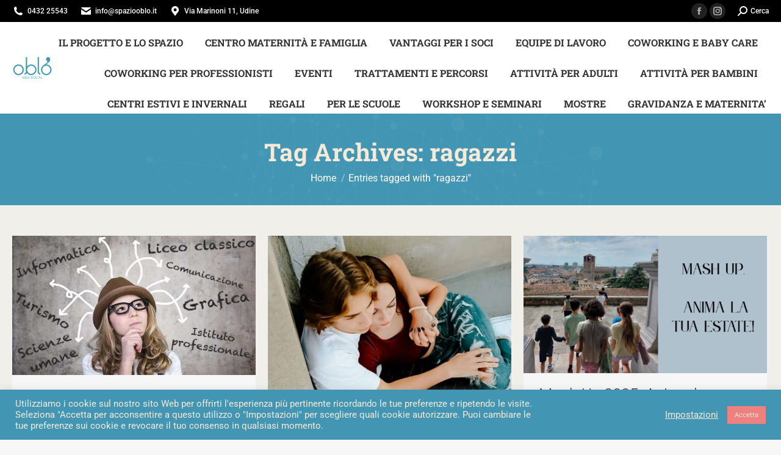

--- FILE ---
content_type: text/html; charset=UTF-8
request_url: https://www.spaziooblo.it/tag/ragazzi/
body_size: 20276
content:
<!DOCTYPE html>

<html lang="it-IT" class="no-js">

<head>
	<meta charset="UTF-8" /><link rel="preload" href="https://www.spaziooblo.it/wp-content/cache/fvm/min/0-css6070e2f29305d2631f47a0a9034b7b9d029ddf008e6292aab1ae72b07e56a.css" as="style" media="all" />
<link rel="preload" href="https://www.spaziooblo.it/wp-content/cache/fvm/min/0-css9f4eeae9676d4a1bdf6c032f3d14c6788204a20b69fdcb13004eb87a93496.css" as="style" media="all" />
<link rel="preload" href="https://www.spaziooblo.it/wp-content/cache/fvm/min/0-css89a084fd4a910356c3ca21a28745ac7dc11f8b52ce8e748627261434ddb82.css" as="style" media="all" />
<link rel="preload" href="https://www.spaziooblo.it/wp-content/cache/fvm/min/0-css9f89d97b5e531e310bb9e9a94c21eb62af4732585ead59ddab35ba2c55b0b.css" as="style" media="all" />
<link rel="preload" href="https://www.spaziooblo.it/wp-content/cache/fvm/min/0-css8c593e09a444c6fbab539dd4b46c953d6dbde752ac6f989f8e186f9b3926d.css" as="style" media="all" />
<link rel="preload" href="https://www.spaziooblo.it/wp-content/cache/fvm/min/0-css77114d414df3721c21205eee6749898de36a2520d384b15abd598fb2de479.css" as="style" media="all" />
<link rel="preload" href="https://www.spaziooblo.it/wp-content/cache/fvm/min/0-cssb30ede4c853607eae55918d5e76d9a7b0fbedf118e9d6cd797f31527fe907.css" as="style" media="all" />
<link rel="preload" href="https://www.spaziooblo.it/wp-content/cache/fvm/min/0-cssf93917a438c87b93c6c07f033c69c9b015966a547b5350c6c2f07fce6810b.css" as="style" media="all" />
<link rel="preload" href="https://www.spaziooblo.it/wp-content/cache/fvm/min/0-cssa160498ab6d4353d6045df26b99c39808327ebcbf6f6a6ca0c8ae8d0a5d91.css" as="style" media="all" />
<link rel="preload" href="https://www.spaziooblo.it/wp-content/cache/fvm/min/0-css2f48fb61f8be2ac123b8d8292fe5f96cb20c814124db47042241b115d2c33.css" as="style" media="all" />
<link rel="preload" href="https://www.spaziooblo.it/wp-content/cache/fvm/min/0-css0b5c5688fa826a9edd9edf2595789be2c3e987f56165fc2a2a8850e618b29.css" as="style" media="all" />
<link rel="preload" href="https://www.spaziooblo.it/wp-content/cache/fvm/min/0-css78885db2b15c6db578440f0232917ebbba2fd829ef502d434c1f50e5cb9ca.css" as="style" media="all" />
<link rel="preload" href="https://www.spaziooblo.it/wp-content/cache/fvm/min/0-css09462b1915b6df7f2013ed48cacb3062935fa538869d5565b689577e9f73d.css" as="style" media="all" />
<link rel="preload" href="https://www.spaziooblo.it/wp-content/cache/fvm/min/0-css952f92f0315461498baf9bfdcfcb05bf22e76ee8179a330c1dc2360a08372.css" as="style" media="all" />
<link rel="preload" href="https://www.spaziooblo.it/wp-content/cache/fvm/min/0-css235a45728a93ddaa5f4af94d61e0719fa1883e0421440c4dbad1dc2f8937f.css" as="style" media="all" />
<link rel="preload" href="https://www.spaziooblo.it/wp-content/cache/fvm/min/0-css3fccd8ccc95b400d9ad3010bf8cf5776678acf89b730202f80f640b13b762.css" as="style" media="all" />
<link rel="preload" href="https://www.spaziooblo.it/wp-content/cache/fvm/min/0-css847163a4d0d498762f3791c11a7261ecc1d4e51c74321eeb09202905fd49c.css" as="style" media="all" />
<link rel="preload" href="https://www.spaziooblo.it/wp-content/cache/fvm/min/0-css4ebdf7274cca405a86071a33d5b41c799687fddd522af0af822e56f7ba27b.css" as="style" media="all" />
<link rel="preload" href="https://www.spaziooblo.it/wp-content/cache/fvm/min/0-css5dc4b6de73e5f03f43c4d212f090ccf98704d2f61c0ec4d2c6cb8c1ef7d49.css" as="style" media="all" />
<link rel="preload" href="https://www.spaziooblo.it/wp-content/cache/fvm/min/0-cssd7e6a36e52f4f4a0a4418a4e7a1596199f4a933c8e59e99fe4751d7f75e4f.css" as="style" media="all" />
<link rel="preload" href="https://www.spaziooblo.it/wp-content/cache/fvm/min/0-csscedc9bfc8eec4dce7d0135c0815587ed77fbe8e043397a7ea52cccfa46302.css" as="style" media="all" />
<link rel="preload" href="https://www.spaziooblo.it/wp-content/cache/fvm/min/0-css0676a8e503c3599720dc8c4cf4bf82dbd8d130cb9f1477ab126088de6e47e.css" as="style" media="all" />
<link rel="preload" href="https://www.spaziooblo.it/wp-content/cache/fvm/min/0-css73fe81e593f0a2c6e8566e298f1689f74f713f0cdd1cefddd04aadf7c495e.css" as="style" media="all" />
<link rel="preload" href="https://www.spaziooblo.it/wp-content/cache/fvm/min/0-css32c32c6f0fb72b1d436fe397027020eb20d5a6083634401f85360194fbb59.css" as="style" media="all" />
<link rel="preload" href="https://www.spaziooblo.it/wp-content/cache/fvm/min/0-cssbdc14a5c37c298e7107f3100a25c16fd7a1f226e78fd567eeaa09b4abeba2.css" as="style" media="all" />
<link rel="preload" href="https://www.spaziooblo.it/wp-content/cache/fvm/min/0-jsfa2098136df0e9caff0b256ebbcda8e084365a7eb313f57b18458752652ef8.js" as="script" />
<link rel="preload" href="https://www.spaziooblo.it/wp-content/cache/fvm/min/0-js0529c0675439b17a47277bd32306fa5ebf422db48b2fc8b875262a802afa6b.js" as="script" />
<link rel="preload" href="https://www.spaziooblo.it/wp-content/cache/fvm/min/0-jsd780103d548ac65d256ee63abdfbefac89e11f38efe6bbcb50415ae00a0315.js" as="script" />
<link rel="preload" href="https://www.spaziooblo.it/wp-content/cache/fvm/min/0-js2bfeefa16d0e42bfb9afcd3dda3d84d1e1e563b12cb7519b0da151dd1fbd45.js" as="script" />
<link rel="preload" href="https://www.spaziooblo.it/wp-content/cache/fvm/min/0-js3118c80afe8fa3925cf81b99dc7f97d747b1ab21b2540bd90b40704b8c6163.js" as="script" />
<link rel="preload" href="https://www.spaziooblo.it/wp-content/cache/fvm/min/0-jsce283b1b82158266500b7b831ce12cb007267dafed9b9794ffd1511d33be36.js" as="script" />
<link rel="preload" href="https://www.spaziooblo.it/wp-content/cache/fvm/min/0-js03c074e78152cddc5e2b8fce37b25449b6afd35c9b632bec72e4160fc8c0db.js" as="script" />
<link rel="preload" href="https://www.spaziooblo.it/wp-content/cache/fvm/min/0-js3a8e6c938c95c6c3449b54418bda9e926bd200340d6c487c451aaf16ebcf8e.js" as="script" />
<link rel="preload" href="https://www.spaziooblo.it/wp-content/cache/fvm/min/0-jsd891217233e178fa56bfe9c202425e131ae7647df87fa4bec3f795c956c787.js" as="script" /><script data-cfasync="false">if(navigator.userAgent.match(/MSIE|Internet Explorer/i)||navigator.userAgent.match(/Trident\/7\..*?rv:11/i)){var href=document.location.href;if(!href.match(/[?&]iebrowser/)){if(href.indexOf("?")==-1){if(href.indexOf("#")==-1){document.location.href=href+"?iebrowser=1"}else{document.location.href=href.replace("#","?iebrowser=1#")}}else{if(href.indexOf("#")==-1){document.location.href=href+"&iebrowser=1"}else{document.location.href=href.replace("#","&iebrowser=1#")}}}}</script>
<script data-cfasync="false">class FVMLoader{constructor(e){this.triggerEvents=e,this.eventOptions={passive:!0},this.userEventListener=this.triggerListener.bind(this),this.delayedScripts={normal:[],async:[],defer:[]},this.allJQueries=[]}_addUserInteractionListener(e){this.triggerEvents.forEach(t=>window.addEventListener(t,e.userEventListener,e.eventOptions))}_removeUserInteractionListener(e){this.triggerEvents.forEach(t=>window.removeEventListener(t,e.userEventListener,e.eventOptions))}triggerListener(){this._removeUserInteractionListener(this),"loading"===document.readyState?document.addEventListener("DOMContentLoaded",this._loadEverythingNow.bind(this)):this._loadEverythingNow()}async _loadEverythingNow(){this._runAllDelayedCSS(),this._delayEventListeners(),this._delayJQueryReady(this),this._handleDocumentWrite(),this._registerAllDelayedScripts(),await this._loadScriptsFromList(this.delayedScripts.normal),await this._loadScriptsFromList(this.delayedScripts.defer),await this._loadScriptsFromList(this.delayedScripts.async),await this._triggerDOMContentLoaded(),await this._triggerWindowLoad(),window.dispatchEvent(new Event("wpr-allScriptsLoaded"))}_registerAllDelayedScripts(){document.querySelectorAll("script[type=fvmdelay]").forEach(e=>{e.hasAttribute("src")?e.hasAttribute("async")&&!1!==e.async?this.delayedScripts.async.push(e):e.hasAttribute("defer")&&!1!==e.defer||"module"===e.getAttribute("data-type")?this.delayedScripts.defer.push(e):this.delayedScripts.normal.push(e):this.delayedScripts.normal.push(e)})}_runAllDelayedCSS(){document.querySelectorAll("link[rel=fvmdelay]").forEach(e=>{e.setAttribute("rel","stylesheet")})}async _transformScript(e){return await this._requestAnimFrame(),new Promise(t=>{const n=document.createElement("script");let r;[...e.attributes].forEach(e=>{let t=e.nodeName;"type"!==t&&("data-type"===t&&(t="type",r=e.nodeValue),n.setAttribute(t,e.nodeValue))}),e.hasAttribute("src")?(n.addEventListener("load",t),n.addEventListener("error",t)):(n.text=e.text,t()),e.parentNode.replaceChild(n,e)})}async _loadScriptsFromList(e){const t=e.shift();return t?(await this._transformScript(t),this._loadScriptsFromList(e)):Promise.resolve()}_delayEventListeners(){let e={};function t(t,n){!function(t){function n(n){return e[t].eventsToRewrite.indexOf(n)>=0?"wpr-"+n:n}e[t]||(e[t]={originalFunctions:{add:t.addEventListener,remove:t.removeEventListener},eventsToRewrite:[]},t.addEventListener=function(){arguments[0]=n(arguments[0]),e[t].originalFunctions.add.apply(t,arguments)},t.removeEventListener=function(){arguments[0]=n(arguments[0]),e[t].originalFunctions.remove.apply(t,arguments)})}(t),e[t].eventsToRewrite.push(n)}function n(e,t){let n=e[t];Object.defineProperty(e,t,{get:()=>n||function(){},set(r){e["wpr"+t]=n=r}})}t(document,"DOMContentLoaded"),t(window,"DOMContentLoaded"),t(window,"load"),t(window,"pageshow"),t(document,"readystatechange"),n(document,"onreadystatechange"),n(window,"onload"),n(window,"onpageshow")}_delayJQueryReady(e){let t=window.jQuery;Object.defineProperty(window,"jQuery",{get:()=>t,set(n){if(n&&n.fn&&!e.allJQueries.includes(n)){n.fn.ready=n.fn.init.prototype.ready=function(t){e.domReadyFired?t.bind(document)(n):document.addEventListener("DOMContentLoaded2",()=>t.bind(document)(n))};const t=n.fn.on;n.fn.on=n.fn.init.prototype.on=function(){if(this[0]===window){function e(e){return e.split(" ").map(e=>"load"===e||0===e.indexOf("load.")?"wpr-jquery-load":e).join(" ")}"string"==typeof arguments[0]||arguments[0]instanceof String?arguments[0]=e(arguments[0]):"object"==typeof arguments[0]&&Object.keys(arguments[0]).forEach(t=>{delete Object.assign(arguments[0],{[e(t)]:arguments[0][t]})[t]})}return t.apply(this,arguments),this},e.allJQueries.push(n)}t=n}})}async _triggerDOMContentLoaded(){this.domReadyFired=!0,await this._requestAnimFrame(),document.dispatchEvent(new Event("DOMContentLoaded2")),await this._requestAnimFrame(),window.dispatchEvent(new Event("DOMContentLoaded2")),await this._requestAnimFrame(),document.dispatchEvent(new Event("wpr-readystatechange")),await this._requestAnimFrame(),document.wpronreadystatechange&&document.wpronreadystatechange()}async _triggerWindowLoad(){await this._requestAnimFrame(),window.dispatchEvent(new Event("wpr-load")),await this._requestAnimFrame(),window.wpronload&&window.wpronload(),await this._requestAnimFrame(),this.allJQueries.forEach(e=>e(window).trigger("wpr-jquery-load")),window.dispatchEvent(new Event("wpr-pageshow")),await this._requestAnimFrame(),window.wpronpageshow&&window.wpronpageshow()}_handleDocumentWrite(){const e=new Map;document.write=document.writeln=function(t){const n=document.currentScript,r=document.createRange(),i=n.parentElement;let a=e.get(n);void 0===a&&(a=n.nextSibling,e.set(n,a));const s=document.createDocumentFragment();r.setStart(s,0),s.appendChild(r.createContextualFragment(t)),i.insertBefore(s,a)}}async _requestAnimFrame(){return new Promise(e=>requestAnimationFrame(e))}static run(){const e=new FVMLoader(["keydown","mousemove","touchmove","touchstart","touchend","wheel"]);e._addUserInteractionListener(e)}}FVMLoader.run();</script><meta name="viewport" content="width=device-width, initial-scale=1, maximum-scale=1, user-scalable=0"><meta name="theme-color" content="#4296b4"/><meta name='robots' content='index, follow, max-image-preview:large, max-snippet:-1, max-video-preview:-1' /><title>ragazzi | Obl&ograve;</title><link rel="canonical" href="https://www.spaziooblo.it/tag/ragazzi/" /><meta property="og:locale" content="it_IT" /><meta property="og:type" content="article" /><meta property="og:title" content="ragazzi | Obl&ograve;" /><meta property="og:url" content="https://www.spaziooblo.it/tag/ragazzi/" /><meta property="og:site_name" content="Obl&ograve;" /><meta property="og:image" content="https://www.spaziooblo.it/wp-content/uploads/2018/04/maternita.jpg" /><meta property="og:image:width" content="800" /><meta property="og:image:height" content="419" /><meta property="og:image:type" content="image/jpeg" /><meta name="twitter:card" content="summary_large_image" /><script type="application/ld+json" class="yoast-schema-graph">{"@context":"https://schema.org","@graph":[{"@type":"CollectionPage","@id":"https://www.spaziooblo.it/tag/ragazzi/","url":"https://www.spaziooblo.it/tag/ragazzi/","name":"ragazzi | Obl&ograve;","isPartOf":{"@id":"https://www.spaziooblo.it/#website"},"primaryImageOfPage":{"@id":"https://www.spaziooblo.it/tag/ragazzi/#primaryimage"},"image":{"@id":"https://www.spaziooblo.it/tag/ragazzi/#primaryimage"},"thumbnailUrl":"https://www.spaziooblo.it/wp-content/uploads/2022/09/sceglierescuola.jpg","breadcrumb":{"@id":"https://www.spaziooblo.it/tag/ragazzi/#breadcrumb"},"inLanguage":"it-IT"},{"@type":"ImageObject","inLanguage":"it-IT","@id":"https://www.spaziooblo.it/tag/ragazzi/#primaryimage","url":"https://www.spaziooblo.it/wp-content/uploads/2022/09/sceglierescuola.jpg","contentUrl":"https://www.spaziooblo.it/wp-content/uploads/2022/09/sceglierescuola.jpg","width":660,"height":378,"caption":"Processed with Rookie Cam"},{"@type":"BreadcrumbList","@id":"https://www.spaziooblo.it/tag/ragazzi/#breadcrumb","itemListElement":[{"@type":"ListItem","position":1,"name":"Home","item":"https://www.spaziooblo.it/"},{"@type":"ListItem","position":2,"name":"ragazzi"}]},{"@type":"WebSite","@id":"https://www.spaziooblo.it/#website","url":"https://www.spaziooblo.it/","name":"Obl&ograve;","description":"Lo spazio delle idee insieme","publisher":{"@id":"https://www.spaziooblo.it/#organization"},"potentialAction":[{"@type":"SearchAction","target":{"@type":"EntryPoint","urlTemplate":"https://www.spaziooblo.it/?s={search_term_string}"},"query-input":{"@type":"PropertyValueSpecification","valueRequired":true,"valueName":"search_term_string"}}],"inLanguage":"it-IT"},{"@type":"Organization","@id":"https://www.spaziooblo.it/#organization","name":"Oblò","url":"https://www.spaziooblo.it/","logo":{"@type":"ImageObject","inLanguage":"it-IT","@id":"https://www.spaziooblo.it/#/schema/logo/image/","url":"https://www.spaziooblo.it/wp-content/uploads/2016/03/logo-oblo.png","contentUrl":"https://www.spaziooblo.it/wp-content/uploads/2016/03/logo-oblo.png","width":516,"height":293,"caption":"Oblò"},"image":{"@id":"https://www.spaziooblo.it/#/schema/logo/image/"},"sameAs":["https://www.facebook.com/Spaziooblo","https://www.instagram.com/spazio_oblo"]}]}</script><link rel="alternate" type="application/rss+xml" title="Obl&ograve; &raquo; Feed" href="https://www.spaziooblo.it/feed/" /><link rel="alternate" type="application/rss+xml" title="Obl&ograve; &raquo; Feed dei commenti" href="https://www.spaziooblo.it/comments/feed/" /><link rel="alternate" type="application/rss+xml" title="Obl&ograve; &raquo; ragazzi Feed del tag" href="https://www.spaziooblo.it/tag/ragazzi/feed/" />
		
			<link rel="profile" href="https://gmpg.org/xfn/11" />
	
	<style media="all">img:is([sizes="auto" i],[sizes^="auto," i]){contain-intrinsic-size:3000px 1500px}</style>
	
	
	
	
	
	
	
	
	
	
	
	
	
	
	
	







<style id='classic-theme-styles-inline-css' media="all">/*! This file is auto-generated */
.wp-block-button__link{color:#fff;background-color:#32373c;border-radius:9999px;box-shadow:none;text-decoration:none;padding:calc(.667em + 2px) calc(1.333em + 2px);font-size:1.125em}.wp-block-file__button{background:#32373c;color:#fff;text-decoration:none}</style>
<style id='global-styles-inline-css' media="all">:root{--wp--preset--aspect-ratio--square:1;--wp--preset--aspect-ratio--4-3:4/3;--wp--preset--aspect-ratio--3-4:3/4;--wp--preset--aspect-ratio--3-2:3/2;--wp--preset--aspect-ratio--2-3:2/3;--wp--preset--aspect-ratio--16-9:16/9;--wp--preset--aspect-ratio--9-16:9/16;--wp--preset--color--black:#000000;--wp--preset--color--cyan-bluish-gray:#abb8c3;--wp--preset--color--white:#FFF;--wp--preset--color--pale-pink:#f78da7;--wp--preset--color--vivid-red:#cf2e2e;--wp--preset--color--luminous-vivid-orange:#ff6900;--wp--preset--color--luminous-vivid-amber:#fcb900;--wp--preset--color--light-green-cyan:#7bdcb5;--wp--preset--color--vivid-green-cyan:#00d084;--wp--preset--color--pale-cyan-blue:#8ed1fc;--wp--preset--color--vivid-cyan-blue:#0693e3;--wp--preset--color--vivid-purple:#9b51e0;--wp--preset--color--accent:#4296b4;--wp--preset--color--dark-gray:#111;--wp--preset--color--light-gray:#767676;--wp--preset--gradient--vivid-cyan-blue-to-vivid-purple:linear-gradient(135deg,rgba(6,147,227,1) 0%,rgb(155,81,224) 100%);--wp--preset--gradient--light-green-cyan-to-vivid-green-cyan:linear-gradient(135deg,rgb(122,220,180) 0%,rgb(0,208,130) 100%);--wp--preset--gradient--luminous-vivid-amber-to-luminous-vivid-orange:linear-gradient(135deg,rgba(252,185,0,1) 0%,rgba(255,105,0,1) 100%);--wp--preset--gradient--luminous-vivid-orange-to-vivid-red:linear-gradient(135deg,rgba(255,105,0,1) 0%,rgb(207,46,46) 100%);--wp--preset--gradient--very-light-gray-to-cyan-bluish-gray:linear-gradient(135deg,rgb(238,238,238) 0%,rgb(169,184,195) 100%);--wp--preset--gradient--cool-to-warm-spectrum:linear-gradient(135deg,rgb(74,234,220) 0%,rgb(151,120,209) 20%,rgb(207,42,186) 40%,rgb(238,44,130) 60%,rgb(251,105,98) 80%,rgb(254,248,76) 100%);--wp--preset--gradient--blush-light-purple:linear-gradient(135deg,rgb(255,206,236) 0%,rgb(152,150,240) 100%);--wp--preset--gradient--blush-bordeaux:linear-gradient(135deg,rgb(254,205,165) 0%,rgb(254,45,45) 50%,rgb(107,0,62) 100%);--wp--preset--gradient--luminous-dusk:linear-gradient(135deg,rgb(255,203,112) 0%,rgb(199,81,192) 50%,rgb(65,88,208) 100%);--wp--preset--gradient--pale-ocean:linear-gradient(135deg,rgb(255,245,203) 0%,rgb(182,227,212) 50%,rgb(51,167,181) 100%);--wp--preset--gradient--electric-grass:linear-gradient(135deg,rgb(202,248,128) 0%,rgb(113,206,126) 100%);--wp--preset--gradient--midnight:linear-gradient(135deg,rgb(2,3,129) 0%,rgb(40,116,252) 100%);--wp--preset--font-size--small:13px;--wp--preset--font-size--medium:20px;--wp--preset--font-size--large:36px;--wp--preset--font-size--x-large:42px;--wp--preset--spacing--20:0.44rem;--wp--preset--spacing--30:0.67rem;--wp--preset--spacing--40:1rem;--wp--preset--spacing--50:1.5rem;--wp--preset--spacing--60:2.25rem;--wp--preset--spacing--70:3.38rem;--wp--preset--spacing--80:5.06rem;--wp--preset--shadow--natural:6px 6px 9px rgba(0, 0, 0, 0.2);--wp--preset--shadow--deep:12px 12px 50px rgba(0, 0, 0, 0.4);--wp--preset--shadow--sharp:6px 6px 0px rgba(0, 0, 0, 0.2);--wp--preset--shadow--outlined:6px 6px 0px -3px rgba(255, 255, 255, 1), 6px 6px rgba(0, 0, 0, 1);--wp--preset--shadow--crisp:6px 6px 0px rgba(0, 0, 0, 1)}:where(.is-layout-flex){gap:.5em}:where(.is-layout-grid){gap:.5em}body .is-layout-flex{display:flex}.is-layout-flex{flex-wrap:wrap;align-items:center}.is-layout-flex>:is(*,div){margin:0}body .is-layout-grid{display:grid}.is-layout-grid>:is(*,div){margin:0}:where(.wp-block-columns.is-layout-flex){gap:2em}:where(.wp-block-columns.is-layout-grid){gap:2em}:where(.wp-block-post-template.is-layout-flex){gap:1.25em}:where(.wp-block-post-template.is-layout-grid){gap:1.25em}.has-black-color{color:var(--wp--preset--color--black)!important}.has-cyan-bluish-gray-color{color:var(--wp--preset--color--cyan-bluish-gray)!important}.has-white-color{color:var(--wp--preset--color--white)!important}.has-pale-pink-color{color:var(--wp--preset--color--pale-pink)!important}.has-vivid-red-color{color:var(--wp--preset--color--vivid-red)!important}.has-luminous-vivid-orange-color{color:var(--wp--preset--color--luminous-vivid-orange)!important}.has-luminous-vivid-amber-color{color:var(--wp--preset--color--luminous-vivid-amber)!important}.has-light-green-cyan-color{color:var(--wp--preset--color--light-green-cyan)!important}.has-vivid-green-cyan-color{color:var(--wp--preset--color--vivid-green-cyan)!important}.has-pale-cyan-blue-color{color:var(--wp--preset--color--pale-cyan-blue)!important}.has-vivid-cyan-blue-color{color:var(--wp--preset--color--vivid-cyan-blue)!important}.has-vivid-purple-color{color:var(--wp--preset--color--vivid-purple)!important}.has-black-background-color{background-color:var(--wp--preset--color--black)!important}.has-cyan-bluish-gray-background-color{background-color:var(--wp--preset--color--cyan-bluish-gray)!important}.has-white-background-color{background-color:var(--wp--preset--color--white)!important}.has-pale-pink-background-color{background-color:var(--wp--preset--color--pale-pink)!important}.has-vivid-red-background-color{background-color:var(--wp--preset--color--vivid-red)!important}.has-luminous-vivid-orange-background-color{background-color:var(--wp--preset--color--luminous-vivid-orange)!important}.has-luminous-vivid-amber-background-color{background-color:var(--wp--preset--color--luminous-vivid-amber)!important}.has-light-green-cyan-background-color{background-color:var(--wp--preset--color--light-green-cyan)!important}.has-vivid-green-cyan-background-color{background-color:var(--wp--preset--color--vivid-green-cyan)!important}.has-pale-cyan-blue-background-color{background-color:var(--wp--preset--color--pale-cyan-blue)!important}.has-vivid-cyan-blue-background-color{background-color:var(--wp--preset--color--vivid-cyan-blue)!important}.has-vivid-purple-background-color{background-color:var(--wp--preset--color--vivid-purple)!important}.has-black-border-color{border-color:var(--wp--preset--color--black)!important}.has-cyan-bluish-gray-border-color{border-color:var(--wp--preset--color--cyan-bluish-gray)!important}.has-white-border-color{border-color:var(--wp--preset--color--white)!important}.has-pale-pink-border-color{border-color:var(--wp--preset--color--pale-pink)!important}.has-vivid-red-border-color{border-color:var(--wp--preset--color--vivid-red)!important}.has-luminous-vivid-orange-border-color{border-color:var(--wp--preset--color--luminous-vivid-orange)!important}.has-luminous-vivid-amber-border-color{border-color:var(--wp--preset--color--luminous-vivid-amber)!important}.has-light-green-cyan-border-color{border-color:var(--wp--preset--color--light-green-cyan)!important}.has-vivid-green-cyan-border-color{border-color:var(--wp--preset--color--vivid-green-cyan)!important}.has-pale-cyan-blue-border-color{border-color:var(--wp--preset--color--pale-cyan-blue)!important}.has-vivid-cyan-blue-border-color{border-color:var(--wp--preset--color--vivid-cyan-blue)!important}.has-vivid-purple-border-color{border-color:var(--wp--preset--color--vivid-purple)!important}.has-vivid-cyan-blue-to-vivid-purple-gradient-background{background:var(--wp--preset--gradient--vivid-cyan-blue-to-vivid-purple)!important}.has-light-green-cyan-to-vivid-green-cyan-gradient-background{background:var(--wp--preset--gradient--light-green-cyan-to-vivid-green-cyan)!important}.has-luminous-vivid-amber-to-luminous-vivid-orange-gradient-background{background:var(--wp--preset--gradient--luminous-vivid-amber-to-luminous-vivid-orange)!important}.has-luminous-vivid-orange-to-vivid-red-gradient-background{background:var(--wp--preset--gradient--luminous-vivid-orange-to-vivid-red)!important}.has-very-light-gray-to-cyan-bluish-gray-gradient-background{background:var(--wp--preset--gradient--very-light-gray-to-cyan-bluish-gray)!important}.has-cool-to-warm-spectrum-gradient-background{background:var(--wp--preset--gradient--cool-to-warm-spectrum)!important}.has-blush-light-purple-gradient-background{background:var(--wp--preset--gradient--blush-light-purple)!important}.has-blush-bordeaux-gradient-background{background:var(--wp--preset--gradient--blush-bordeaux)!important}.has-luminous-dusk-gradient-background{background:var(--wp--preset--gradient--luminous-dusk)!important}.has-pale-ocean-gradient-background{background:var(--wp--preset--gradient--pale-ocean)!important}.has-electric-grass-gradient-background{background:var(--wp--preset--gradient--electric-grass)!important}.has-midnight-gradient-background{background:var(--wp--preset--gradient--midnight)!important}.has-small-font-size{font-size:var(--wp--preset--font-size--small)!important}.has-medium-font-size{font-size:var(--wp--preset--font-size--medium)!important}.has-large-font-size{font-size:var(--wp--preset--font-size--large)!important}.has-x-large-font-size{font-size:var(--wp--preset--font-size--x-large)!important}:where(.wp-block-post-template.is-layout-flex){gap:1.25em}:where(.wp-block-post-template.is-layout-grid){gap:1.25em}:where(.wp-block-columns.is-layout-flex){gap:2em}:where(.wp-block-columns.is-layout-grid){gap:2em}:root :where(.wp-block-pullquote){font-size:1.5em;line-height:1.6}</style>
<link rel='stylesheet' id='cookie-law-info-css' href='https://www.spaziooblo.it/wp-content/cache/fvm/min/0-css6070e2f29305d2631f47a0a9034b7b9d029ddf008e6292aab1ae72b07e56a.css' media='all' />
<link rel='stylesheet' id='cookie-law-info-gdpr-css' href='https://www.spaziooblo.it/wp-content/cache/fvm/min/0-css9f4eeae9676d4a1bdf6c032f3d14c6788204a20b69fdcb13004eb87a93496.css' media='all' />
<link rel='stylesheet' id='wpdm-fonticon-css' href='https://www.spaziooblo.it/wp-content/cache/fvm/min/0-css89a084fd4a910356c3ca21a28745ac7dc11f8b52ce8e748627261434ddb82.css' media='all' />
<link rel='stylesheet' id='wpdm-front-css' href='https://www.spaziooblo.it/wp-content/cache/fvm/min/0-css9f89d97b5e531e310bb9e9a94c21eb62af4732585ead59ddab35ba2c55b0b.css' media='all' />
<link rel='stylesheet' id='the7-font-css' href='https://www.spaziooblo.it/wp-content/cache/fvm/min/0-css8c593e09a444c6fbab539dd4b46c953d6dbde752ac6f989f8e186f9b3926d.css' media='all' />
<link rel='stylesheet' id='the7-awesome-fonts-css' href='https://www.spaziooblo.it/wp-content/cache/fvm/min/0-css77114d414df3721c21205eee6749898de36a2520d384b15abd598fb2de479.css' media='all' />
<link rel='stylesheet' id='the7-awesome-fonts-back-css' href='https://www.spaziooblo.it/wp-content/cache/fvm/min/0-cssb30ede4c853607eae55918d5e76d9a7b0fbedf118e9d6cd797f31527fe907.css' media='all' />
<link rel='stylesheet' id='the7-Defaults-css' href='https://www.spaziooblo.it/wp-content/cache/fvm/min/0-cssf93917a438c87b93c6c07f033c69c9b015966a547b5350c6c2f07fce6810b.css' media='all' />
<link rel='stylesheet' id='dt-web-fonts-css' href='https://www.spaziooblo.it/wp-content/cache/fvm/min/0-cssa160498ab6d4353d6045df26b99c39808327ebcbf6f6a6ca0c8ae8d0a5d91.css' media='all' />
<link rel='stylesheet' id='dt-main-css' href='https://www.spaziooblo.it/wp-content/cache/fvm/min/0-css2f48fb61f8be2ac123b8d8292fe5f96cb20c814124db47042241b115d2c33.css' media='all' />
<link rel='stylesheet' id='the7-custom-scrollbar-css' href='https://www.spaziooblo.it/wp-content/cache/fvm/min/0-css0b5c5688fa826a9edd9edf2595789be2c3e987f56165fc2a2a8850e618b29.css' media='all' />
<link rel='stylesheet' id='the7-wpbakery-css' href='https://www.spaziooblo.it/wp-content/cache/fvm/min/0-css78885db2b15c6db578440f0232917ebbba2fd829ef502d434c1f50e5cb9ca.css' media='all' />
<link rel='stylesheet' id='the7-core-css' href='https://www.spaziooblo.it/wp-content/cache/fvm/min/0-css09462b1915b6df7f2013ed48cacb3062935fa538869d5565b689577e9f73d.css' media='all' />
<link rel='stylesheet' id='the7-css-vars-css' href='https://www.spaziooblo.it/wp-content/cache/fvm/min/0-css952f92f0315461498baf9bfdcfcb05bf22e76ee8179a330c1dc2360a08372.css' media='all' />
<link rel='stylesheet' id='dt-custom-css' href='https://www.spaziooblo.it/wp-content/cache/fvm/min/0-css235a45728a93ddaa5f4af94d61e0719fa1883e0421440c4dbad1dc2f8937f.css' media='all' />
<link rel='stylesheet' id='dt-media-css' href='https://www.spaziooblo.it/wp-content/cache/fvm/min/0-css3fccd8ccc95b400d9ad3010bf8cf5776678acf89b730202f80f640b13b762.css' media='all' />
<link rel='stylesheet' id='the7-mega-menu-css' href='https://www.spaziooblo.it/wp-content/cache/fvm/min/0-css847163a4d0d498762f3791c11a7261ecc1d4e51c74321eeb09202905fd49c.css' media='all' />
<link rel='stylesheet' id='the7-elements-albums-portfolio-css' href='https://www.spaziooblo.it/wp-content/cache/fvm/min/0-css4ebdf7274cca405a86071a33d5b41c799687fddd522af0af822e56f7ba27b.css' media='all' />
<link rel='stylesheet' id='the7-elements-css' href='https://www.spaziooblo.it/wp-content/cache/fvm/min/0-css5dc4b6de73e5f03f43c4d212f090ccf98704d2f61c0ec4d2c6cb8c1ef7d49.css' media='all' />
<link rel='stylesheet' id='style-css' href='https://www.spaziooblo.it/wp-content/cache/fvm/min/0-cssd7e6a36e52f4f4a0a4418a4e7a1596199f4a933c8e59e99fe4751d7f75e4f.css' media='all' />
<link rel='stylesheet' id='ultimate-vc-addons-style-min-css' href='https://www.spaziooblo.it/wp-content/cache/fvm/min/0-csscedc9bfc8eec4dce7d0135c0815587ed77fbe8e043397a7ea52cccfa46302.css' media='all' />
<link rel='stylesheet' id='ultimate-vc-addons-icons-css' href='https://www.spaziooblo.it/wp-content/cache/fvm/min/0-css0676a8e503c3599720dc8c4cf4bf82dbd8d130cb9f1477ab126088de6e47e.css' media='all' />
<link rel='stylesheet' id='ultimate-vc-addons-vidcons-css' href='https://www.spaziooblo.it/wp-content/cache/fvm/min/0-css73fe81e593f0a2c6e8566e298f1689f74f713f0cdd1cefddd04aadf7c495e.css' media='all' />
<script src="https://www.spaziooblo.it/wp-includes/js/jquery/jquery.min.js?ver=3.7.1" id="jquery-core-js"></script>
<script src="https://www.spaziooblo.it/wp-includes/js/jquery/jquery-migrate.min.js?ver=3.4.1" id="jquery-migrate-js"></script>
<script id="cookie-law-info-js-extra">
var Cli_Data = {"nn_cookie_ids":["cookielawinfo-checkbox-prestazioni","cookielawinfo-checkbox-analisi","cookielawinfo-checkbox-pubblicita","cookielawinfo-checkbox-altri","CookieLawInfoConsent","cookielawinfo-checkbox-necessari","__wpdm_client","cookielawinfo-checkbox-funzionalita"],"cookielist":[],"non_necessary_cookies":{"altri":["__wpdm_client"],"necessari":["CookieLawInfoConsent"]},"ccpaEnabled":"","ccpaRegionBased":"","ccpaBarEnabled":"","strictlyEnabled":["necessary","obligatoire"],"ccpaType":"gdpr","js_blocking":"1","custom_integration":"","triggerDomRefresh":"","secure_cookies":""};
var cli_cookiebar_settings = {"animate_speed_hide":"500","animate_speed_show":"500","background":"#4296b4","border":"#b1a6a6c2","border_on":"","button_1_button_colour":"#ef8080","button_1_button_hover":"#bf6666","button_1_link_colour":"#f5e9d7","button_1_as_button":"1","button_1_new_win":"","button_2_button_colour":"#333","button_2_button_hover":"#292929","button_2_link_colour":"#f5e9d7","button_2_as_button":"","button_2_hidebar":"","button_3_button_colour":"#3566bb","button_3_button_hover":"#2a5296","button_3_link_colour":"#f5e9d7","button_3_as_button":"","button_3_new_win":"","button_4_button_colour":"#000","button_4_button_hover":"#000000","button_4_link_colour":"#f5e9d7","button_4_as_button":"","button_7_button_colour":"#61a229","button_7_button_hover":"#4e8221","button_7_link_colour":"#fff","button_7_as_button":"1","button_7_new_win":"","font_family":"inherit","header_fix":"","notify_animate_hide":"","notify_animate_show":"","notify_div_id":"#cookie-law-info-bar","notify_position_horizontal":"right","notify_position_vertical":"bottom","scroll_close":"","scroll_close_reload":"","accept_close_reload":"","reject_close_reload":"","showagain_tab":"1","showagain_background":"#fff","showagain_border":"#000","showagain_div_id":"#cookie-law-info-again","showagain_x_position":"100px","text":"#f5e9d7","show_once_yn":"","show_once":"10000","logging_on":"","as_popup":"","popup_overlay":"1","bar_heading_text":"","cookie_bar_as":"banner","popup_showagain_position":"bottom-right","widget_position":"left"};
var log_object = {"ajax_url":"https:\/\/www.spaziooblo.it\/wp-admin\/admin-ajax.php"};
</script>
<script src="https://www.spaziooblo.it/wp-content/cache/fvm/min/0-jscae8a8639f7b4e55d5f7f8fa1b14f74befe996988451960f967be943ffcadd.js" id="cookie-law-info-js" defer="defer"></script>
<script src="https://www.spaziooblo.it/wp-content/cache/fvm/min/0-jse5c7591a5cfca2a6e9aac53ae3309d13fc2df7b72c4762fcf7c3762e7ee7a8.js" id="wpdm-frontend-js-js" defer="defer"></script>
<script id="wpdm-frontjs-js-extra">
var wpdm_url = {"home":"https:\/\/www.spaziooblo.it\/","site":"https:\/\/www.spaziooblo.it\/","ajax":"https:\/\/www.spaziooblo.it\/wp-admin\/admin-ajax.php"};
var wpdm_js = {"spinner":"<i class=\"wpdm-icon wpdm-sun wpdm-spin\"><\/i>","client_id":"6c2a603f8264d986f035cd9383dd1fd2"};
var wpdm_strings = {"pass_var":"Password verificata!","pass_var_q":"Fai clic sul seguente pulsante per avviare il download.","start_dl":"Avvia download"};
</script>
<script src="https://www.spaziooblo.it/wp-content/cache/fvm/min/0-js2a3c3e0a2fde3fa4b27b733bf5d024dd788d95b0bb02905ff74f1a03e4a348.js" id="wpdm-frontjs-js" defer="defer"></script>
<script id="dt-above-fold-js-extra">
var dtLocal = {"themeUrl":"https:\/\/www.spaziooblo.it\/wp-content\/themes\/dt-the7","passText":"Per visualizzare questo post protetto, inserire la password qui sotto:","moreButtonText":{"loading":"Caricamento...","loadMore":"Carica ancora"},"postID":"13563","ajaxurl":"https:\/\/www.spaziooblo.it\/wp-admin\/admin-ajax.php","REST":{"baseUrl":"https:\/\/www.spaziooblo.it\/wp-json\/the7\/v1","endpoints":{"sendMail":"\/send-mail"}},"contactMessages":{"required":"One or more fields have an error. Please check and try again.","terms":"Please accept the privacy policy.","fillTheCaptchaError":"Please, fill the captcha."},"captchaSiteKey":"","ajaxNonce":"0905e72e99","pageData":{"type":"archive","template":"archive","layout":"masonry"},"themeSettings":{"smoothScroll":"off","lazyLoading":false,"desktopHeader":{"height":150},"ToggleCaptionEnabled":"disabled","ToggleCaption":"Navigation","floatingHeader":{"showAfter":140,"showMenu":true,"height":60,"logo":{"showLogo":true,"html":"<img class=\" preload-me\" src=\"https:\/\/www.spaziooblo.it\/wp-content\/uploads\/2018\/03\/logo-floating.png\" srcset=\"https:\/\/www.spaziooblo.it\/wp-content\/uploads\/2018\/03\/logo-floating.png 77w, https:\/\/www.spaziooblo.it\/wp-content\/uploads\/2018\/03\/logo-floating-retina.png 154w\" width=\"77\" height=\"44\"   sizes=\"77px\" alt=\"Obl&ograve;\" \/>","url":"https:\/\/www.spaziooblo.it\/"}},"topLine":{"floatingTopLine":{"logo":{"showLogo":false,"html":""}}},"mobileHeader":{"firstSwitchPoint":1050,"secondSwitchPoint":778,"firstSwitchPointHeight":80,"secondSwitchPointHeight":60,"mobileToggleCaptionEnabled":"disabled","mobileToggleCaption":"Menu"},"stickyMobileHeaderFirstSwitch":{"logo":{"html":"<img class=\" preload-me\" src=\"https:\/\/www.spaziooblo.it\/wp-content\/uploads\/2018\/03\/logo.png\" srcset=\"https:\/\/www.spaziooblo.it\/wp-content\/uploads\/2018\/03\/logo.png 200w, https:\/\/www.spaziooblo.it\/wp-content\/uploads\/2018\/03\/logo-retina.png 400w\" width=\"200\" height=\"114\"   sizes=\"200px\" alt=\"Obl&ograve;\" \/>"}},"stickyMobileHeaderSecondSwitch":{"logo":{"html":"<img class=\" preload-me\" src=\"https:\/\/www.spaziooblo.it\/wp-content\/uploads\/2018\/03\/logo-floating.png\" srcset=\"https:\/\/www.spaziooblo.it\/wp-content\/uploads\/2018\/03\/logo-floating.png 77w, https:\/\/www.spaziooblo.it\/wp-content\/uploads\/2018\/03\/logo-floating-retina.png 154w\" width=\"77\" height=\"44\"   sizes=\"77px\" alt=\"Obl&ograve;\" \/>"}},"sidebar":{"switchPoint":990},"boxedWidth":"1340px"},"VCMobileScreenWidth":"768"};
var dtShare = {"shareButtonText":{"facebook":"Share on Facebook","twitter":"Share on X","pinterest":"Pin it","linkedin":"Share on Linkedin","whatsapp":"Share on Whatsapp"},"overlayOpacity":"85"};
</script>
<script src="https://www.spaziooblo.it/wp-content/cache/fvm/min/0-jsfa2098136df0e9caff0b256ebbcda8e084365a7eb313f57b18458752652ef8.js" id="dt-above-fold-js"></script>
<script src="https://www.spaziooblo.it/wp-content/cache/fvm/min/0-jsc2e750fb9b35cff788f79c7c194f8118bcf0e991291c4ef1a095e30dc27705.js" id="ultimate-vc-addons-modernizr-js" defer="defer"></script>
<script src="https://www.spaziooblo.it/wp-content/cache/fvm/min/0-js72f4f69349297e6469bd86ddf56783e39addfcb183ba4b0f044e3c45811de6.js" id="jquery_ui-js" defer="defer"></script>
<script src="https://maps.googleapis.com/maps/api/js" id="ultimate-vc-addons-googleapis-js"></script>
<script src="https://www.spaziooblo.it/wp-content/cache/fvm/min/0-js0529c0675439b17a47277bd32306fa5ebf422db48b2fc8b875262a802afa6b.js" id="jquery-ui-core-js"></script>
<script src="https://www.spaziooblo.it/wp-content/cache/fvm/min/0-js28c65dd38e2dcc32676af885435c8736f53fa63e0fac3d1ed758387b5dde7d.js" id="ultimate-vc-addons-script-js" defer="defer"></script>
<script src="https://www.spaziooblo.it/wp-content/cache/fvm/min/0-js6b906c84bf45f4736f2b14811da0d24ee40f6b6fca847ab82a26343b815a3c.js" id="ultimate-vc-addons-modal-all-js" defer="defer"></script>
<script src="https://www.spaziooblo.it/wp-content/cache/fvm/min/0-js95ab1000167afe4c1215f09d955547dc2753cc74322527f4e994239532dfa7.js" id="ultimate-vc-addons-jquery.shake-js" defer="defer"></script>
<script src="https://www.spaziooblo.it/wp-content/cache/fvm/min/0-js36591adc04d02ca372272e029245e30b22c3efe780f049eb08c52664611b4e.js" id="ultimate-vc-addons-jquery.vhparallax-js" defer="defer"></script>
<script src="https://www.spaziooblo.it/wp-content/cache/fvm/min/0-js481a0a0ee80fc25ea1371f14446b339479b1ad4385d99568fc457402974660.js" id="ultimate-vc-addons-row-bg-js" defer="defer"></script>
<script src="https://www.spaziooblo.it/wp-content/cache/fvm/min/0-js8f9b49c69e5b09d8650a96329122cdb106f2d4c307a3c29a57feced5add53a.js" id="ultimate-vc-addons-jquery.ytplayer-js" defer="defer"></script>



<link rel="icon" href="https://www.spaziooblo.it/wp-content/uploads/2018/03/favicon-retina.png" type="image/png" sizes="32x32"/><noscript><style> .wpb_animate_when_almost_visible { opacity: 1; }</style></noscript>
                <style media="all">/* WPDM Link Template Styles */</style>
                <style media="all">:root{--color-primary:#4a8eff;--color-primary-rgb:74, 142, 255;--color-primary-hover:#5998ff;--color-primary-active:#3281ff;--clr-sec:#6c757d;--clr-sec-rgb:108, 117, 125;--clr-sec-hover:#6c757d;--clr-sec-active:#6c757d;--color-secondary:#6c757d;--color-secondary-rgb:108, 117, 125;--color-secondary-hover:#6c757d;--color-secondary-active:#6c757d;--color-success:#018e11;--color-success-rgb:1, 142, 17;--color-success-hover:#0aad01;--color-success-active:#0c8c01;--color-info:#2CA8FF;--color-info-rgb:44, 168, 255;--color-info-hover:#2CA8FF;--color-info-active:#2CA8FF;--color-warning:#FFB236;--color-warning-rgb:255, 178, 54;--color-warning-hover:#FFB236;--color-warning-active:#FFB236;--color-danger:#ff5062;--color-danger-rgb:255, 80, 98;--color-danger-hover:#ff5062;--color-danger-active:#ff5062;--color-green:#30b570;--color-blue:#0073ff;--color-purple:#8557D3;--color-red:#ff5062;--color-muted:rgba(69, 89, 122, 0.6);--wpdm-font:"Sen", -apple-system, BlinkMacSystemFont, "Segoe UI", Roboto, Helvetica, Arial, sans-serif, "Apple Color Emoji", "Segoe UI Emoji", "Segoe UI Symbol"}.wpdm-download-link.btn.btn-primary{border-radius:4px}</style>
        </head>
<body id="the7-body" class="archive tag tag-ragazzi tag-267 wp-embed-responsive wp-theme-dt-the7 wp-child-theme-dt-the7-child the7-core-ver-2.7.12 layout-masonry description-under-image dt-responsive-on right-mobile-menu-close-icon ouside-menu-close-icon mobile-hamburger-close-bg-enable mobile-hamburger-close-bg-hover-enable  fade-medium-mobile-menu-close-icon fade-medium-menu-close-icon srcset-enabled btn-flat custom-btn-color custom-btn-hover-color phantom-sticky phantom-shadow-decoration phantom-custom-logo-on sticky-mobile-header top-header first-switch-logo-left first-switch-menu-right second-switch-logo-left second-switch-menu-right right-mobile-menu layzr-loading-on inline-message-style the7-ver-14.0.1.1 dt-fa-compatibility wpb-js-composer js-comp-ver-8.7.2 vc_responsive">


<div id="page" >
	<a class="skip-link screen-reader-text" href="#content">Skip to content</a>

<div class="masthead inline-header right widgets full-height shadow-mobile-header-decoration small-mobile-menu-icon show-sub-menu-on-hover show-mobile-logo" >

	<div class="top-bar top-bar-line-hide">
	<div class="top-bar-bg" ></div>
	<div class="left-widgets mini-widgets"><span class="mini-contacts phone show-on-desktop in-menu-first-switch in-menu-second-switch"><i class="fa-fw the7-mw-icon-phone-bold"></i><a href="tel:043225543">0432 25543</a></span><span class="mini-contacts email show-on-desktop in-menu-first-switch in-menu-second-switch"><i class="fa-fw the7-mw-icon-mail-bold"></i><a href="mailto:info@spaziooblo.it">info@spaziooblo.it</a></span><span class="mini-contacts address show-on-desktop in-menu-first-switch in-menu-second-switch"><i class="fa-fw the7-mw-icon-address-bold"></i>Via Marinoni 11, Udine</span></div><div class="right-widgets mini-widgets"><div class="soc-ico show-on-desktop in-top-bar-right in-menu-second-switch custom-bg disabled-border border-off hover-accent-bg hover-disabled-border  hover-border-off"><a title="Facebook page opens in new window" href="https://www.facebook.com/Spaziooblo/" target="_blank" class="facebook"><span class="soc-font-icon"></span><span class="screen-reader-text">Facebook page opens in new window</span></a><a title="Instagram page opens in new window" href="https://www.instagram.com/spazio_oblo/" target="_blank" class="instagram"><span class="soc-font-icon"></span><span class="screen-reader-text">Instagram page opens in new window</span></a></div><div class="mini-search show-on-desktop in-menu-first-switch in-menu-second-switch popup-search custom-icon"><form class="searchform mini-widget-searchform" role="search" method="get" action="https://www.spaziooblo.it/">

	<div class="screen-reader-text">Search:</div>

	
		<a href="" class="submit"><i class="mw-icon the7-mw-icon-search-bold"></i><span>Cerca</span></a>
		<div class="popup-search-wrap">
			<input type="text" aria-label="Search" class="field searchform-s" name="s" value="" placeholder="Type and hit enter &hellip;" title="Search form"/>
			<a href="" class="search-icon"  aria-label="Search"><i class="the7-mw-icon-search-bold" aria-hidden="true"></i></a>
		</div>

			<input type="submit" class="assistive-text searchsubmit" value="Go!"/>
</form>
</div></div></div>

	<header class="header-bar" role="banner">

		<div class="branding">
	<div id="site-title" class="assistive-text">Obl&ograve;</div>
	<div id="site-description" class="assistive-text">Lo spazio delle idee insieme</div>
	<a class="" href="https://www.spaziooblo.it/"><img class="preload-me" src="https://www.spaziooblo.it/wp-content/uploads/2018/03/logo.png" srcset="https://www.spaziooblo.it/wp-content/uploads/2018/03/logo.png 200w, https://www.spaziooblo.it/wp-content/uploads/2018/03/logo-retina.png 400w" width="200" height="114"   sizes="200px" alt="Obl&ograve;" /><img class="mobile-logo preload-me" src="https://www.spaziooblo.it/wp-content/uploads/2018/03/logo-floating.png" srcset="https://www.spaziooblo.it/wp-content/uploads/2018/03/logo-floating.png 77w, https://www.spaziooblo.it/wp-content/uploads/2018/03/logo-floating-retina.png 154w" width="77" height="44"   sizes="77px" alt="Obl&ograve;" /></a></div>

		<ul id="primary-menu" class="main-nav underline-decoration l-to-r-line level-arrows-on outside-item-remove-margin"><li class="menu-item menu-item-type-post_type menu-item-object-page menu-item-13801 first depth-0"><a href='https://www.spaziooblo.it/il-progetto/' data-level='1'><span class="menu-item-text"><span class="menu-text">Il progetto e lo spazio</span></span></a></li> <li class="menu-item menu-item-type-post_type menu-item-object-page menu-item-13804 depth-0"><a href='https://www.spaziooblo.it/centro-maternita-e-famiglia/' data-level='1'><span class="menu-item-text"><span class="menu-text">Centro maternità e famiglia</span></span></a></li> <li class="menu-item menu-item-type-post_type menu-item-object-page menu-item-13802 depth-0"><a href='https://www.spaziooblo.it/vantaggi-per-i-soci/' data-level='1'><span class="menu-item-text"><span class="menu-text">Vantaggi per i soci</span></span></a></li> <li class="menu-item menu-item-type-post_type menu-item-object-page menu-item-13807 depth-0"><a href='https://www.spaziooblo.it/equipe/' data-level='1'><span class="menu-item-text"><span class="menu-text">Equipe di lavoro</span></span></a></li> <li class="menu-item menu-item-type-post_type menu-item-object-page menu-item-13805 depth-0"><a href='https://www.spaziooblo.it/coworking/' data-level='1'><span class="menu-item-text"><span class="menu-text">Coworking e Baby Care</span></span></a></li> <li class="menu-item menu-item-type-post_type menu-item-object-page menu-item-13806 depth-0"><a href='https://www.spaziooblo.it/coworking-per-professionisti/' data-level='1'><span class="menu-item-text"><span class="menu-text">Coworking per professionisti</span></span></a></li> <li class="menu-item menu-item-type-post_type menu-item-object-page menu-item-13808 depth-0"><a href='https://www.spaziooblo.it/eventi/' data-level='1'><span class="menu-item-text"><span class="menu-text">Eventi</span></span></a></li> <li class="menu-item menu-item-type-post_type menu-item-object-page menu-item-13810 depth-0"><a href='https://www.spaziooblo.it/trattamenti-e-percorsi/' data-level='1'><span class="menu-item-text"><span class="menu-text">TRATTAMENTI E PERCORSI</span></span></a></li> <li class="menu-item menu-item-type-post_type menu-item-object-page menu-item-13876 depth-0"><a href='https://www.spaziooblo.it/attivita-per-adulti/' data-level='1'><span class="menu-item-text"><span class="menu-text">Attività per adulti</span></span></a></li> <li class="menu-item menu-item-type-post_type menu-item-object-page menu-item-13818 depth-0"><a href='https://www.spaziooblo.it/attivita-per-bambini/' data-level='1'><span class="menu-item-text"><span class="menu-text">Attività per bambini</span></span></a></li> <li class="menu-item menu-item-type-post_type menu-item-object-page menu-item-13811 depth-0"><a href='https://www.spaziooblo.it/centri-estivi-e-invernali/' data-level='1'><span class="menu-item-text"><span class="menu-text">Centri estivi e invernali</span></span></a></li> <li class="menu-item menu-item-type-post_type menu-item-object-page menu-item-13822 depth-0"><a href='https://www.spaziooblo.it/regali-2/' data-level='1'><span class="menu-item-text"><span class="menu-text">REGALI</span></span></a></li> <li class="menu-item menu-item-type-post_type menu-item-object-page menu-item-13859 depth-0"><a href='https://www.spaziooblo.it/per-le-scuole/' data-level='1'><span class="menu-item-text"><span class="menu-text">PER LE SCUOLE</span></span></a></li> <li class="menu-item menu-item-type-post_type menu-item-object-page menu-item-13877 depth-0"><a href='https://www.spaziooblo.it/workshop/' data-level='1'><span class="menu-item-text"><span class="menu-text">Workshop e seminari</span></span></a></li> <li class="menu-item menu-item-type-post_type menu-item-object-page menu-item-13878 depth-0"><a href='https://www.spaziooblo.it/mostre/' data-level='1'><span class="menu-item-text"><span class="menu-text">Mostre</span></span></a></li> <li class="menu-item menu-item-type-post_type menu-item-object-page menu-item-13906 last depth-0"><a href='https://www.spaziooblo.it/gravidanza-e-maternita/' data-level='1'><span class="menu-item-text"><span class="menu-text">GRAVIDANZA E MATERNITA’</span></span></a></li> </ul>
		
	</header>

</div>
<div role="navigation" aria-label="Main Menu" class="dt-mobile-header mobile-menu-show-divider">
	<div class="dt-close-mobile-menu-icon" aria-label="Close" role="button" tabindex="0"><div class="close-line-wrap"><span class="close-line"></span><span class="close-line"></span><span class="close-line"></span></div></div>	<ul id="mobile-menu" class="mobile-main-nav">
		<li class="menu-item menu-item-type-post_type menu-item-object-page menu-item-13801 first depth-0"><a href='https://www.spaziooblo.it/il-progetto/' data-level='1'><span class="menu-item-text"><span class="menu-text">Il progetto e lo spazio</span></span></a></li> <li class="menu-item menu-item-type-post_type menu-item-object-page menu-item-13804 depth-0"><a href='https://www.spaziooblo.it/centro-maternita-e-famiglia/' data-level='1'><span class="menu-item-text"><span class="menu-text">Centro maternità e famiglia</span></span></a></li> <li class="menu-item menu-item-type-post_type menu-item-object-page menu-item-13802 depth-0"><a href='https://www.spaziooblo.it/vantaggi-per-i-soci/' data-level='1'><span class="menu-item-text"><span class="menu-text">Vantaggi per i soci</span></span></a></li> <li class="menu-item menu-item-type-post_type menu-item-object-page menu-item-13807 depth-0"><a href='https://www.spaziooblo.it/equipe/' data-level='1'><span class="menu-item-text"><span class="menu-text">Equipe di lavoro</span></span></a></li> <li class="menu-item menu-item-type-post_type menu-item-object-page menu-item-13805 depth-0"><a href='https://www.spaziooblo.it/coworking/' data-level='1'><span class="menu-item-text"><span class="menu-text">Coworking e Baby Care</span></span></a></li> <li class="menu-item menu-item-type-post_type menu-item-object-page menu-item-13806 depth-0"><a href='https://www.spaziooblo.it/coworking-per-professionisti/' data-level='1'><span class="menu-item-text"><span class="menu-text">Coworking per professionisti</span></span></a></li> <li class="menu-item menu-item-type-post_type menu-item-object-page menu-item-13808 depth-0"><a href='https://www.spaziooblo.it/eventi/' data-level='1'><span class="menu-item-text"><span class="menu-text">Eventi</span></span></a></li> <li class="menu-item menu-item-type-post_type menu-item-object-page menu-item-13810 depth-0"><a href='https://www.spaziooblo.it/trattamenti-e-percorsi/' data-level='1'><span class="menu-item-text"><span class="menu-text">TRATTAMENTI E PERCORSI</span></span></a></li> <li class="menu-item menu-item-type-post_type menu-item-object-page menu-item-13876 depth-0"><a href='https://www.spaziooblo.it/attivita-per-adulti/' data-level='1'><span class="menu-item-text"><span class="menu-text">Attività per adulti</span></span></a></li> <li class="menu-item menu-item-type-post_type menu-item-object-page menu-item-13818 depth-0"><a href='https://www.spaziooblo.it/attivita-per-bambini/' data-level='1'><span class="menu-item-text"><span class="menu-text">Attività per bambini</span></span></a></li> <li class="menu-item menu-item-type-post_type menu-item-object-page menu-item-13811 depth-0"><a href='https://www.spaziooblo.it/centri-estivi-e-invernali/' data-level='1'><span class="menu-item-text"><span class="menu-text">Centri estivi e invernali</span></span></a></li> <li class="menu-item menu-item-type-post_type menu-item-object-page menu-item-13822 depth-0"><a href='https://www.spaziooblo.it/regali-2/' data-level='1'><span class="menu-item-text"><span class="menu-text">REGALI</span></span></a></li> <li class="menu-item menu-item-type-post_type menu-item-object-page menu-item-13859 depth-0"><a href='https://www.spaziooblo.it/per-le-scuole/' data-level='1'><span class="menu-item-text"><span class="menu-text">PER LE SCUOLE</span></span></a></li> <li class="menu-item menu-item-type-post_type menu-item-object-page menu-item-13877 depth-0"><a href='https://www.spaziooblo.it/workshop/' data-level='1'><span class="menu-item-text"><span class="menu-text">Workshop e seminari</span></span></a></li> <li class="menu-item menu-item-type-post_type menu-item-object-page menu-item-13878 depth-0"><a href='https://www.spaziooblo.it/mostre/' data-level='1'><span class="menu-item-text"><span class="menu-text">Mostre</span></span></a></li> <li class="menu-item menu-item-type-post_type menu-item-object-page menu-item-13906 last depth-0"><a href='https://www.spaziooblo.it/gravidanza-e-maternita/' data-level='1'><span class="menu-item-text"><span class="menu-text">GRAVIDANZA E MATERNITA’</span></span></a></li> 	</ul>
	<div class='mobile-mini-widgets-in-menu'></div>
</div>

		<div class="page-title title-center solid-bg breadcrumbs-mobile-off page-title-responsive-enabled bg-img-enabled">
			<div class="wf-wrap">

				<div class="page-title-head hgroup"><h1 >Tag Archives: <span>ragazzi</span></h1></div><div class="page-title-breadcrumbs"><div class="assistive-text">You are here:</div><ol class="breadcrumbs text-small" itemscope itemtype="https://schema.org/BreadcrumbList"><li itemprop="itemListElement" itemscope itemtype="https://schema.org/ListItem"><a itemprop="item" href="https://www.spaziooblo.it/" title="Home"><span itemprop="name">Home</span></a><meta itemprop="position" content="1" /></li><li class="current" itemprop="itemListElement" itemscope itemtype="https://schema.org/ListItem"><span itemprop="name">Entries tagged with "ragazzi"</span><meta itemprop="position" content="2" /></li></ol></div>			</div>
		</div>

		

<div id="main" class="sidebar-none sidebar-divider-vertical">

	
	<div class="main-gradient"></div>
	<div class="wf-wrap">
	<div class="wf-container-main">

	

	
	<div id="content" class="content" role="main">

		<div class="wf-container loading-effect-fade-in iso-container bg-under-post description-under-image content-align-left" data-padding="10px" data-cur-page="1" data-width="320px" data-columns="3">
<div class="wf-cell iso-item" data-post-id="13563" data-date="2024-11-15T14:34:48+01:00" data-name="ISCRIZIONI APERTE: 30 novembre Cosa fare dopo la terza media?">
	<article class="post post-13563 type-post status-publish format-standard has-post-thumbnail hentry category-eventi-old tag-adolescenti tag-orientamento tag-orientamento-scolastico tag-ragazzi tag-scolastico tag-scuola tag-superiori tag-terza-media category-123 bg-on fullwidth-img description-off">

		
			<div class="blog-media wf-td">

				<p><a href="https://www.spaziooblo.it/cosa-fare-dopo-la-terza-media/" class="alignnone rollover layzr-bg" ><img class="preload-me iso-lazy-load aspect" src="data:image/svg+xml,%3Csvg%20xmlns%3D&#39;http%3A%2F%2Fwww.w3.org%2F2000%2Fsvg&#39;%20viewBox%3D&#39;0%200%20650%20372&#39;%2F%3E" data-src="https://www.spaziooblo.it/wp-content/uploads/2022/09/sceglierescuola-650x372.jpg" data-srcset="https://www.spaziooblo.it/wp-content/uploads/2022/09/sceglierescuola-650x372.jpg 650w, https://www.spaziooblo.it/wp-content/uploads/2022/09/sceglierescuola.jpg 660w" loading="eager" style="--ratio: 650 / 372" sizes="(max-width: 650px) 100vw, 650px" alt="" title="welche richtung???" width="650" height="372"  /></a></p>
			</div>

		
		<div class="blog-content wf-td">
			<h3 class="entry-title"><a href="https://www.spaziooblo.it/cosa-fare-dopo-la-terza-media/" title="ISCRIZIONI APERTE: 30 novembre Cosa fare dopo la terza media?" rel="bookmark">ISCRIZIONI APERTE: 30 novembre Cosa fare dopo la terza media?</a></h3>

			<div class="entry-meta"><span class="category-link"><a href="https://www.spaziooblo.it/category/eventi-old/" >Eventi passati</a></span><a class="author vcard" href="https://www.spaziooblo.it/author/silvia/" title="View all posts by Silvia" rel="author">By <span class="fn">Silvia</span></a><a href="https://www.spaziooblo.it/2024/11/15/" title="14:34" class="data-link" rel="bookmark"><time class="entry-date updated" datetime="2024-11-15T14:34:48+01:00">15 Novembre 2024</time></a></div><p>La scelta della scuola superiore è un momento cruciale e delicato per ogni adolescente. Per individuare la scuola che meglio risponde alle esigenze di ciascun ragazzo è necessario confrontare i diversi istituti presenti sul territorio, la loro offerta formativa e il contesto legato al gruppo di pari iscritto in quell&#8217;istituto. Ma anche tenere in considerazione&hellip;</p>

		</div>

	</article>

</div>
<div class="wf-cell iso-item" data-post-id="13554" data-date="2024-09-29T09:09:53+02:00" data-name="12 ottobre Sessualità: come parlarne ai figli">
	<article class="post post-13554 type-post status-publish format-standard has-post-thumbnail hentry category-eventi-old tag-adolescenti tag-amore tag-figli tag-genitorialita tag-gestione-figli tag-preadolescenti tag-ragazzi tag-sesso tag-sessualita category-123 bg-on fullwidth-img description-off">

		
			<div class="blog-media wf-td">

				<p><a href="https://www.spaziooblo.it/12-ottobre-sessualita-come-parlarne-ai-figli/" class="alignnone rollover layzr-bg" ><img class="preload-me iso-lazy-load aspect" src="data:image/svg+xml,%3Csvg%20xmlns%3D&#39;http%3A%2F%2Fwww.w3.org%2F2000%2Fsvg&#39;%20viewBox%3D&#39;0%200%20650%20488&#39;%2F%3E" data-src="https://www.spaziooblo.it/wp-content/uploads/2024/09/Adolescenti-il-corpo-il-sesso-e-gli-amori-650x488.jpg" data-srcset="https://www.spaziooblo.it/wp-content/uploads/2024/09/Adolescenti-il-corpo-il-sesso-e-gli-amori-650x488.jpg 650w, https://www.spaziooblo.it/wp-content/uploads/2024/09/Adolescenti-il-corpo-il-sesso-e-gli-amori.jpg 799w" loading="eager" style="--ratio: 650 / 488" sizes="(max-width: 650px) 100vw, 650px" alt="" title="Adolescenti-il-corpo-il-sesso-e-gli-amori" width="650" height="488"  /></a></p>
			</div>

		
		<div class="blog-content wf-td">
			<h3 class="entry-title"><a href="https://www.spaziooblo.it/12-ottobre-sessualita-come-parlarne-ai-figli/" title="12 ottobre Sessualità: come parlarne ai figli" rel="bookmark">12 ottobre Sessualità: come parlarne ai figli</a></h3>

			<div class="entry-meta"><span class="category-link"><a href="https://www.spaziooblo.it/category/eventi-old/" >Eventi passati</a></span><a class="author vcard" href="https://www.spaziooblo.it/author/silvia/" title="View all posts by Silvia" rel="author">By <span class="fn">Silvia</span></a><a href="https://www.spaziooblo.it/2024/09/29/" title="9:09" class="data-link" rel="bookmark"><time class="entry-date updated" datetime="2024-09-29T09:09:53+02:00">29 Settembre 2024</time></a></div><p>Il pensiero che anticipa un sentimento di paura che accomuna molti genitori di ragazzi/e preadolescenti è “come spiegherò certe cose?”. Il cambiamento fa paura, è così per la maggior parte dei cambiamenti e quando si tratta dei propri figli e del processo di crescita spesso non ci si sente in grado, si pensa di non&hellip;</p>

		</div>

	</article>

</div>
<div class="wf-cell iso-item" data-post-id="12422" data-date="2024-04-01T21:00:20+02:00" data-name="Mash Up 2025. Anima la tua estate!">
	<article class="post post-12422 type-post status-publish format-standard has-post-thumbnail hentry category-campus tag-anima-la-tua-estate tag-bambini tag-centro-estivo tag-disegno tag-disegno-manga tag-fumetto tag-giapponese tag-manga tag-mashup tag-ragazzi category-202 bg-on fullwidth-img description-off">

		
			<div class="blog-media wf-td">

				<p><a href="https://www.spaziooblo.it/mash-up-anima-la-tua-estate/" class="alignnone rollover layzr-bg" ><img class="preload-me iso-lazy-load aspect" src="data:image/svg+xml,%3Csvg%20xmlns%3D&#39;http%3A%2F%2Fwww.w3.org%2F2000%2Fsvg&#39;%20viewBox%3D&#39;0%200%20650%20366&#39;%2F%3E" data-src="https://www.spaziooblo.it/wp-content/uploads/2024/04/Intrecci-pasquali-Instagram-Post-Sito-web-2-650x366.png" data-srcset="https://www.spaziooblo.it/wp-content/uploads/2024/04/Intrecci-pasquali-Instagram-Post-Sito-web-2-650x366.png 650w, https://www.spaziooblo.it/wp-content/uploads/2024/04/Intrecci-pasquali-Instagram-Post-Sito-web-2.png 799w" loading="eager" style="--ratio: 650 / 366" sizes="(max-width: 650px) 100vw, 650px" alt="" title="Intrecci pasquali Instagram Post (Sito web) (2)" width="650" height="366"  /></a></p>
			</div>

		
		<div class="blog-content wf-td">
			<h3 class="entry-title"><a href="https://www.spaziooblo.it/mash-up-anima-la-tua-estate/" title="Mash Up 2025. Anima la tua estate!" rel="bookmark">Mash Up 2025. Anima la tua estate!</a></h3>

			<div class="entry-meta"><span class="category-link"><a href="https://www.spaziooblo.it/category/campus/" >Centri estivi e invernali</a></span><a class="author vcard" href="https://www.spaziooblo.it/author/silvia/" title="View all posts by Silvia" rel="author">By <span class="fn">Silvia</span></a><a href="https://www.spaziooblo.it/2024/04/01/" title="21:00" class="data-link" rel="bookmark"><time class="entry-date updated" datetime="2024-04-01T21:00:20+02:00">1 Aprile 2024</time></a></div><p>Stiamo programmando l&#8217;estate 2025 di Mash Up, ovvero di mescola creativa per ragazzi e ragazze dai 10 ai 13 anni:  dal fumetto Manga alla musica, dal disegno libero alla sperimentazione di materiali innovativi, dal cinema ai podcast, passando per la lingua e la cultura giapponese senza tralasciare la cucina giapponese. I partecipanti saranno coinvolti in&hellip;</p>

		</div>

	</article>

</div>
<div class="wf-cell iso-item" data-post-id="11741" data-date="2022-09-21T10:59:30+02:00" data-name="Scelte scolastiche">
	<article class="post post-11741 type-post status-publish format-standard has-post-thumbnail hentry category-eventi-old tag-medie tag-oreintamento tag-orientamento-scolastico tag-ragazzi tag-scuola tag-superiori tag-unieversita category-123 bg-on fullwidth-img description-off">

		
			<div class="blog-media wf-td">

				<p><a href="https://www.spaziooblo.it/scelte-scolastiche/" class="alignnone rollover layzr-bg" ><img class="preload-me iso-lazy-load aspect" src="data:image/svg+xml,%3Csvg%20xmlns%3D&#39;http%3A%2F%2Fwww.w3.org%2F2000%2Fsvg&#39;%20viewBox%3D&#39;0%200%20650%20372&#39;%2F%3E" data-src="https://www.spaziooblo.it/wp-content/uploads/2022/09/sceglierescuola-650x372.jpg" data-srcset="https://www.spaziooblo.it/wp-content/uploads/2022/09/sceglierescuola-650x372.jpg 650w, https://www.spaziooblo.it/wp-content/uploads/2022/09/sceglierescuola.jpg 660w" loading="eager" style="--ratio: 650 / 372" sizes="(max-width: 650px) 100vw, 650px" alt="" title="welche richtung???" width="650" height="372"  /></a></p>
			</div>

		
		<div class="blog-content wf-td">
			<h3 class="entry-title"><a href="https://www.spaziooblo.it/scelte-scolastiche/" title="Scelte scolastiche" rel="bookmark">Scelte scolastiche</a></h3>

			<div class="entry-meta"><span class="category-link"><a href="https://www.spaziooblo.it/category/eventi-old/" >Eventi passati</a></span><a class="author vcard" href="https://www.spaziooblo.it/author/silvia/" title="View all posts by Silvia" rel="author">By <span class="fn">Silvia</span></a><a href="https://www.spaziooblo.it/2022/09/21/" title="10:59" class="data-link" rel="bookmark"><time class="entry-date updated" datetime="2022-09-21T10:59:30+02:00">21 Settembre 2022</time></a></div><p>Uno spazio pensato per offrire una consulenza gratuita a genitori e allievi che si accingono a scegliere il percorso scolastico e universitario, oppure che vorrebbero cambiare percorso di studi. Per accogliere dubbi e richieste di informazioni riguardo l’offerta formativa e le caratteristiche dei diversi tipi di scuole. &nbsp; Come richiedere la consulenza gratuita? In presenza&hellip;</p>

		</div>

	</article>

</div>
<div class="wf-cell iso-item" data-post-id="11321" data-date="2022-04-11T19:56:35+02:00" data-name="dal 2 maggio: Yoga per adolescenti">
	<article class="post post-11321 type-post status-publish format-standard has-post-thumbnail hentry category-eventi-old tag-adolescenti tag-ragazze tag-ragazzi tag-yoga category-123 bg-on fullwidth-img description-off">

		
			<div class="blog-media wf-td">

				<p><a href="https://www.spaziooblo.it/dal-2-maggio-yoga-per-adolescenti/" class="alignnone rollover layzr-bg" ><img class="preload-me iso-lazy-load aspect" src="data:image/svg+xml,%3Csvg%20xmlns%3D&#39;http%3A%2F%2Fwww.w3.org%2F2000%2Fsvg&#39;%20viewBox%3D&#39;0%200%20640%20427&#39;%2F%3E" data-src="https://www.spaziooblo.it/wp-content/uploads/2022/04/Yoga-Adplescenti.jpg" data-srcset="https://www.spaziooblo.it/wp-content/uploads/2022/04/Yoga-Adplescenti.jpg 640w" loading="eager" style="--ratio: 640 / 427" sizes="(max-width: 640px) 100vw, 640px" alt="" title="Yoga-Adplescenti" width="640" height="427"  /></a></p>
			</div>

		
		<div class="blog-content wf-td">
			<h3 class="entry-title"><a href="https://www.spaziooblo.it/dal-2-maggio-yoga-per-adolescenti/" title="dal 2 maggio: Yoga per adolescenti" rel="bookmark">dal 2 maggio: Yoga per adolescenti</a></h3>

			<div class="entry-meta"><span class="category-link"><a href="https://www.spaziooblo.it/category/eventi-old/" >Eventi passati</a></span><a class="author vcard" href="https://www.spaziooblo.it/author/silvia/" title="View all posts by Silvia" rel="author">By <span class="fn">Silvia</span></a><a href="https://www.spaziooblo.it/2022/04/11/" title="19:56" class="data-link" rel="bookmark"><time class="entry-date updated" datetime="2022-04-11T19:56:35+02:00">11 Aprile 2022</time></a></div><p>Apprendere con il corpo è di fondamentale importanza nel processo evolutivo dell’individuo. Attraverso lo yoga impariamo a uscire da schemi motori rigidi, adattiamo il corpo a posture impensabili nella vita normale, giochiamo con il corpo e tutto questo per educarci a essere più flessibili mentalmente, per imparare a uscire dagli schemi rigidi in cui spesso&hellip;</p>

		</div>

	</article>

</div>
<div class="wf-cell iso-item" data-post-id="9370" data-date="2021-10-28T11:58:46+02:00" data-name="15 novembre. Cosa farà dopo le medie? Incontro online per genitori">
	<article class="post post-9370 type-post status-publish format-standard has-post-thumbnail hentry category-eventi-old tag-orientamento tag-ragazzi tag-scuola category-123 bg-on fullwidth-img description-off">

		
			<div class="blog-media wf-td">

				<p><a href="https://www.spaziooblo.it/cosa-fara-dopo-le-medie-incontro-online-per-genitori/" class="alignnone rollover layzr-bg" ><img class="preload-me iso-lazy-load aspect" src="data:image/svg+xml,%3Csvg%20xmlns%3D&#39;http%3A%2F%2Fwww.w3.org%2F2000%2Fsvg&#39;%20viewBox%3D&#39;0%200%20512%20230&#39;%2F%3E" data-src="https://www.spaziooblo.it/wp-content/uploads/2020/10/orientamento.jpg" data-srcset="https://www.spaziooblo.it/wp-content/uploads/2020/10/orientamento.jpg 512w" loading="eager" style="--ratio: 512 / 230" sizes="(max-width: 512px) 100vw, 512px" alt="" title="orientamento" width="512" height="230"  /></a></p>
			</div>

		
		<div class="blog-content wf-td">
			<h3 class="entry-title"><a href="https://www.spaziooblo.it/cosa-fara-dopo-le-medie-incontro-online-per-genitori/" title="15 novembre. Cosa farà dopo le medie? Incontro online per genitori" rel="bookmark">15 novembre. Cosa farà dopo le medie? Incontro online per genitori</a></h3>

			<div class="entry-meta"><span class="category-link"><a href="https://www.spaziooblo.it/category/eventi-old/" >Eventi passati</a></span><a class="author vcard" href="https://www.spaziooblo.it/author/silvia/" title="View all posts by Silvia" rel="author">By <span class="fn">Silvia</span></a><a href="https://www.spaziooblo.it/2021/10/28/" title="11:58" class="data-link" rel="bookmark"><time class="entry-date updated" datetime="2021-10-28T11:58:46+02:00">28 Ottobre 2021</time></a></div><p>Tuo figlio sta frequentando l’ultimo anno delle scuole medie e il momento della scelta della scuola superiore si fa sempre più pressante? È importante capire quali siano le opportunità e le differenze degli istituti secondari di II grado. È importante sapere come sostenere i propri figli nel processo di scelta della scuola adatta a lui.&hellip;</p>

		</div>

	</article>

</div>
<div class="wf-cell iso-item" data-post-id="10445" data-date="2021-06-27T19:20:44+02:00" data-name="7 luglio. Laboratorio di ceramica per ragazzi">
	<article class="post post-10445 type-post status-publish format-standard has-post-thumbnail hentry category-eventi-old tag-adolescenti tag-argilla tag-ceramica tag-laboratorio-di-ceramica tag-ragazzi category-123 bg-on fullwidth-img description-off">

		
			<div class="blog-media wf-td">

				<p><a href="https://www.spaziooblo.it/7-luglio-laboratorio-di-ceramica-per-ragazzi/" class="alignnone rollover layzr-bg" ><img class="preload-me iso-lazy-load aspect" src="data:image/svg+xml,%3Csvg%20xmlns%3D&#39;http%3A%2F%2Fwww.w3.org%2F2000%2Fsvg&#39;%20viewBox%3D&#39;0%200%20600%20800&#39;%2F%3E" data-src="https://www.spaziooblo.it/wp-content/uploads/2021/06/ceramica.jpg" data-srcset="https://www.spaziooblo.it/wp-content/uploads/2021/06/ceramica.jpg 600w" loading="eager" style="--ratio: 600 / 800" sizes="(max-width: 600px) 100vw, 600px" alt="" title="ceramica" width="600" height="800"  /></a></p>
			</div>

		
		<div class="blog-content wf-td">
			<h3 class="entry-title"><a href="https://www.spaziooblo.it/7-luglio-laboratorio-di-ceramica-per-ragazzi/" title="7 luglio. Laboratorio di ceramica per ragazzi" rel="bookmark">7 luglio. Laboratorio di ceramica per ragazzi</a></h3>

			<div class="entry-meta"><span class="category-link"><a href="https://www.spaziooblo.it/category/eventi-old/" >Eventi passati</a></span><a class="author vcard" href="https://www.spaziooblo.it/author/silvia/" title="View all posts by Silvia" rel="author">By <span class="fn">Silvia</span></a><a href="https://www.spaziooblo.it/2021/06/27/" title="19:20" class="data-link" rel="bookmark"><time class="entry-date updated" datetime="2021-06-27T19:20:44+02:00">27 Giugno 2021</time></a></div><p>Il fare in prima persona è senz’altro la spinta più energica all’acquisizione di una competenza e, col tempo, di uno stile individuale. Dal disegno all’uso del colore, dalla foggiatura dell’argilla alla decorazione ceramica, Oblò propone il primo laboratorio esperienziale con l&#8217;arte della ceramica per i ragazzi delle scuole medie e superiori, si terrà mercoledì 7 luglio, dalle&hellip;</p>

		</div>

	</article>

</div>
<div class="wf-cell iso-item" data-post-id="10349" data-date="2021-05-28T22:26:21+02:00" data-name="8 giugno. E dopo la maturità cosa faccio?">
	<article class="post post-10349 type-post status-publish format-standard has-post-thumbnail hentry category-eventi-old tag-maturita tag-orientamento tag-post-diploma tag-ragazzi tag-scuola tag-studenti tag-universita category-123 bg-on fullwidth-img description-off">

		
			<div class="blog-media wf-td">

				<p><a href="https://www.spaziooblo.it/8-giugno-e-dopo-la-maturita-cosa-faccio/" class="alignnone rollover layzr-bg" ><img class="preload-me iso-lazy-load aspect" src="data:image/svg+xml,%3Csvg%20xmlns%3D&#39;http%3A%2F%2Fwww.w3.org%2F2000%2Fsvg&#39;%20viewBox%3D&#39;0%200%20650%20358&#39;%2F%3E" data-src="https://www.spaziooblo.it/wp-content/uploads/2021/05/orientamento-uscita-650x358.jpg" data-srcset="https://www.spaziooblo.it/wp-content/uploads/2021/05/orientamento-uscita-650x358.jpg 650w, https://www.spaziooblo.it/wp-content/uploads/2021/05/orientamento-uscita.jpg 682w" loading="eager" style="--ratio: 650 / 358" sizes="(max-width: 650px) 100vw, 650px" alt="" title="orientamento-uscita" width="650" height="358"  /></a></p>
			</div>

		
		<div class="blog-content wf-td">
			<h3 class="entry-title"><a href="https://www.spaziooblo.it/8-giugno-e-dopo-la-maturita-cosa-faccio/" title="8 giugno. E dopo la maturità cosa faccio?" rel="bookmark">8 giugno. E dopo la maturità cosa faccio?</a></h3>

			<div class="entry-meta"><span class="category-link"><a href="https://www.spaziooblo.it/category/eventi-old/" >Eventi passati</a></span><a class="author vcard" href="https://www.spaziooblo.it/author/silvia/" title="View all posts by Silvia" rel="author">By <span class="fn">Silvia</span></a><a href="https://www.spaziooblo.it/2021/05/28/" title="22:26" class="data-link" rel="bookmark"><time class="entry-date updated" datetime="2021-05-28T22:26:21+02:00">28 Maggio 2021</time></a></div><p>Si avvicina il momento di pensare cosa fare dopo la maturità: corsi post diploma, lavoro o università? Il webinar è rivolto a maturandi e genitori per parlare di dubbi e curiosità sulla scelta dopo il diploma. Verranno affrontate tematiche quali le caratteristiche cognitive e gli interessi dei ragazzi che interferiscono con la scelta scolastica. Affronteremo&hellip;</p>

		</div>

	</article>

</div>
<div class="wf-cell iso-item" data-post-id="9888" data-date="2021-01-25T10:24:39+01:00" data-name="5 febbraio. Cosa Farò da grande? Guida alla scelta della scuola superiore">
	<article class="post post-9888 type-post status-publish format-standard has-post-thumbnail hentry category-eventi-old tag-adolescenti tag-orientamento tag-ragazzi tag-scuola-superiore category-123 bg-on fullwidth-img description-off">

		
			<div class="blog-media wf-td">

				<p><a href="https://www.spaziooblo.it/5-febbraio-cosa-faro-da-grande-guida-alla-scelta-della-scuola-superiore/" class="alignnone rollover layzr-bg" ><img class="preload-me iso-lazy-load aspect" src="data:image/svg+xml,%3Csvg%20xmlns%3D&#39;http%3A%2F%2Fwww.w3.org%2F2000%2Fsvg&#39;%20viewBox%3D&#39;0%200%20512%20230&#39;%2F%3E" data-src="https://www.spaziooblo.it/wp-content/uploads/2020/10/orientamento.jpg" data-srcset="https://www.spaziooblo.it/wp-content/uploads/2020/10/orientamento.jpg 512w" loading="eager" style="--ratio: 512 / 230" sizes="(max-width: 512px) 100vw, 512px" alt="" title="orientamento" width="512" height="230"  /></a></p>
			</div>

		
		<div class="blog-content wf-td">
			<h3 class="entry-title"><a href="https://www.spaziooblo.it/5-febbraio-cosa-faro-da-grande-guida-alla-scelta-della-scuola-superiore/" title="5 febbraio. Cosa Farò da grande? Guida alla scelta della scuola superiore" rel="bookmark">5 febbraio. Cosa Farò da grande? Guida alla scelta della scuola superiore</a></h3>

			<div class="entry-meta"><span class="category-link"><a href="https://www.spaziooblo.it/category/eventi-old/" >Eventi passati</a></span><a class="author vcard" href="https://www.spaziooblo.it/author/silvia/" title="View all posts by Silvia" rel="author">By <span class="fn">Silvia</span></a><a href="https://www.spaziooblo.it/2021/01/25/" title="10:24" class="data-link" rel="bookmark"><time class="entry-date updated" datetime="2021-01-25T10:24:39+01:00">25 Gennaio 2021</time></a></div><p>Tuo figlio sta frequentando l’ultimo anno delle scuole medie e il momento della scelta della scuola superiore si fa sempre più pressante? È importante capire quali siano le opportunità e le differenze tra i vari istituti. Il webinar online, rivolto a genitori e figli frequentanti la terza classe della scuola secondaria di I grado, ha l’obiettivo di informare&hellip;</p>

		</div>

	</article>

</div></div>
	</div>

	

			</div>
		</div>

	
	</div>

	


	
	<footer id="footer" class="footer solid-bg"  role="contentinfo">

		

<div id="bottom-bar" class="full-width-line logo-left">
    <div class="wf-wrap">
        <div class="wf-container-bottom">

			<div id="branding-bottom"><a class="" href="https://www.spaziooblo.it/"><img class="preload-me" src="https://www.spaziooblo.it/wp-content/uploads/2018/03/footer-white.png" srcset="https://www.spaziooblo.it/wp-content/uploads/2018/03/footer-white.png 28w, https://www.spaziooblo.it/wp-content/uploads/2018/03/footer-white-retina.png 56w" width="28" height="28"   sizes="28px" alt="Obl&ograve;" /></a></div>
                <div class="wf-float-left">

					© Oblò di Paoli Tacchini Silvia | P.IVA 03143110306 
                </div>

			
            <div class="wf-float-right">

				
            </div>

        </div>
    </div>
</div>
	</footer>

<a href="#" class="scroll-top"><svg version="1.1" xmlns="http://www.w3.org/2000/svg" xmlns:xlink="http://www.w3.org/1999/xlink" x="0px" y="0px"
	 viewbox="0 0 16 16" style="enable-background:new 0 0 16 16;" xml:space="preserve">
<path d="M11.7,6.3l-3-3C8.5,3.1,8.3,3,8,3c0,0,0,0,0,0C7.7,3,7.5,3.1,7.3,3.3l-3,3c-0.4,0.4-0.4,1,0,1.4c0.4,0.4,1,0.4,1.4,0L7,6.4	V12c0,0.6,0.4,1,1,1s1-0.4,1-1V6.4l1.3,1.3c0.4,0.4,1,0.4,1.4,0C11.9,7.5,12,7.3,12,7S11.9,6.5,11.7,6.3z"/>
</svg><span class="screen-reader-text">Go to Top</span></a>

</div>

<script type="speculationrules">
{"prefetch":[{"source":"document","where":{"and":[{"href_matches":"\/*"},{"not":{"href_matches":["\/wp-*.php","\/wp-admin\/*","\/wp-content\/uploads\/*","\/wp-content\/*","\/wp-content\/plugins\/*","\/wp-content\/themes\/dt-the7-child\/*","\/wp-content\/themes\/dt-the7\/*","\/*\\?(.+)"]}},{"not":{"selector_matches":"a[rel~=\"nofollow\"]"}},{"not":{"selector_matches":".no-prefetch, .no-prefetch a"}}]},"eagerness":"conservative"}]}
</script>
<div id="cookie-law-info-bar" data-nosnippet="true"><span><div class="cli-bar-container cli-style-v2"><div class="cli-bar-message">Utilizziamo i cookie sul nostro sito Web per offrirti l'esperienza più pertinente ricordando le tue preferenze e ripetendo le visite. Seleziona "Accetta per acconsentire a questo utilizzo o "Impostazioni" per scegliere quali cookie autorizzare. Puoi cambiare le tue preferenze sui cookie e revocare il tuo consenso in qualsiasi momento.</div><div class="cli-bar-btn_container"><a role='button' class="cli_settings_button" style="margin:0px 10px 0px 5px">Impostazioni</a><a role='button' data-cli_action="accept" id="cookie_action_close_header" class="small cli-plugin-button cli-plugin-main-button cookie_action_close_header cli_action_button wt-cli-accept-btn">Accetta</a></div></div></span></div><div id="cookie-law-info-again" data-nosnippet="true"><span id="cookie_hdr_showagain">Gestisci il consenso</span></div><div class="cli-modal" data-nosnippet="true" id="cliSettingsPopup" tabindex="-1" role="dialog" aria-labelledby="cliSettingsPopup" aria-hidden="true">
  <div class="cli-modal-dialog" role="document">
	<div class="cli-modal-content cli-bar-popup">
		  <button type="button" class="cli-modal-close" id="cliModalClose">
			<svg class="" viewbox="0 0 24 24"><path d="M19 6.41l-1.41-1.41-5.59 5.59-5.59-5.59-1.41 1.41 5.59 5.59-5.59 5.59 1.41 1.41 5.59-5.59 5.59 5.59 1.41-1.41-5.59-5.59z"></path><path d="M0 0h24v24h-24z" fill="none"></path></svg>
			<span class="wt-cli-sr-only">Chiudi</span>
		  </button>
		  <div class="cli-modal-body">
			<div class="cli-container-fluid cli-tab-container">
	<div class="cli-row">
		<div class="cli-col-12 cli-align-items-stretch cli-px-0">
			<div class="cli-privacy-overview">
				<h4>Panoramica sulla privacy</h4>				<div class="cli-privacy-content">
					<div class="cli-privacy-content-text">Questo sito Web utilizza i cookie per migliorare la tua esperienza durante la navigazione nel sito Web. Di questi, i cookie classificati come necessari vengono memorizzati nel browser in quanto sono essenziali per il funzionamento delle funzionalità di base del sito web. Utilizziamo anche cookie di terze parti che ci aiutano ad analizzare e capire come utilizzi questo sito web. Questi cookie verranno memorizzati nel tuo browser solo con il tuo consenso. Hai anche la possibilità di disattivare questi cookie. Tuttavia, la disattivazione di alcuni di questi cookie potrebbe influire sulla tua esperienza di navigazione.</div>
				</div>
				<a class="cli-privacy-readmore" aria-label="Mostra altro" role="button" data-readmore-text="Mostra altro" data-readless-text="Mostra meno"></a>			</div>
		</div>
		<div class="cli-col-12 cli-align-items-stretch cli-px-0 cli-tab-section-container">
												<div class="cli-tab-section">
						<div class="cli-tab-header">
							<a role="button" tabindex="0" class="cli-nav-link cli-settings-mobile" data-target="funzionalita" data-toggle="cli-toggle-tab">
								Funzionalità							</a>
															<div class="cli-switch">
									<input type="checkbox" id="wt-cli-checkbox-funzionalita" class="cli-user-preference-checkbox"  data-id="checkbox-funzionalita" checked='checked' />
									<label for="wt-cli-checkbox-funzionalita" class="cli-slider" data-cli-enable="Abilitato" data-cli-disable="Disabilitato"><span class="wt-cli-sr-only">Funzionalità</span></label>
								</div>
													</div>
						<div class="cli-tab-content">
							<div class="cli-tab-pane cli-fade" data-id="funzionalita">
								<div class="wt-cli-cookie-description">
									I cookie funzionali aiutano a svolgere determinate funzionalità come la condivisione del contenuto del sito Web su piattaforme di social media, la raccolta di feedback e altre funzionalità di terze parti.
								</div>
							</div>
						</div>
					</div>
																	<div class="cli-tab-section">
						<div class="cli-tab-header">
							<a role="button" tabindex="0" class="cli-nav-link cli-settings-mobile" data-target="prestazioni" data-toggle="cli-toggle-tab">
								Prestazioni							</a>
															<div class="cli-switch">
									<input type="checkbox" id="wt-cli-checkbox-prestazioni" class="cli-user-preference-checkbox"  data-id="checkbox-prestazioni" checked='checked' />
									<label for="wt-cli-checkbox-prestazioni" class="cli-slider" data-cli-enable="Abilitato" data-cli-disable="Disabilitato"><span class="wt-cli-sr-only">Prestazioni</span></label>
								</div>
													</div>
						<div class="cli-tab-content">
							<div class="cli-tab-pane cli-fade" data-id="prestazioni">
								<div class="wt-cli-cookie-description">
									I cookie per le prestazioni vengono utilizzati per comprendere e analizzare gli indici chiave delle prestazioni del sito Web che aiutano a fornire una migliore esperienza utente per i visitatori.
								</div>
							</div>
						</div>
					</div>
																	<div class="cli-tab-section">
						<div class="cli-tab-header">
							<a role="button" tabindex="0" class="cli-nav-link cli-settings-mobile" data-target="analisi" data-toggle="cli-toggle-tab">
								Analisi							</a>
															<div class="cli-switch">
									<input type="checkbox" id="wt-cli-checkbox-analisi" class="cli-user-preference-checkbox"  data-id="checkbox-analisi" checked='checked' />
									<label for="wt-cli-checkbox-analisi" class="cli-slider" data-cli-enable="Abilitato" data-cli-disable="Disabilitato"><span class="wt-cli-sr-only">Analisi</span></label>
								</div>
													</div>
						<div class="cli-tab-content">
							<div class="cli-tab-pane cli-fade" data-id="analisi">
								<div class="wt-cli-cookie-description">
									I cookie analitici vengono utilizzati per capire come i visitatori interagiscono con il sito web. Questi cookie aiutano a fornire informazioni sulle metriche del numero di visitatori, frequenza di rimbalzo, fonte di traffico, ecc.
								</div>
							</div>
						</div>
					</div>
																	<div class="cli-tab-section">
						<div class="cli-tab-header">
							<a role="button" tabindex="0" class="cli-nav-link cli-settings-mobile" data-target="pubblicita" data-toggle="cli-toggle-tab">
								Pubblicità							</a>
															<div class="cli-switch">
									<input type="checkbox" id="wt-cli-checkbox-pubblicita" class="cli-user-preference-checkbox"  data-id="checkbox-pubblicita" checked='checked' />
									<label for="wt-cli-checkbox-pubblicita" class="cli-slider" data-cli-enable="Abilitato" data-cli-disable="Disabilitato"><span class="wt-cli-sr-only">Pubblicità</span></label>
								</div>
													</div>
						<div class="cli-tab-content">
							<div class="cli-tab-pane cli-fade" data-id="pubblicita">
								<div class="wt-cli-cookie-description">
									I cookie pubblicitari vengono utilizzati per fornire ai visitatori annunci e campagne di marketing pertinenti. Questi cookie tracciano i visitatori attraverso i siti Web e raccolgono informazioni per fornire annunci personalizzati.
								</div>
							</div>
						</div>
					</div>
																	<div class="cli-tab-section">
						<div class="cli-tab-header">
							<a role="button" tabindex="0" class="cli-nav-link cli-settings-mobile" data-target="altri" data-toggle="cli-toggle-tab">
								Altri							</a>
															<div class="cli-switch">
									<input type="checkbox" id="wt-cli-checkbox-altri" class="cli-user-preference-checkbox"  data-id="checkbox-altri" checked='checked' />
									<label for="wt-cli-checkbox-altri" class="cli-slider" data-cli-enable="Abilitato" data-cli-disable="Disabilitato"><span class="wt-cli-sr-only">Altri</span></label>
								</div>
													</div>
						<div class="cli-tab-content">
							<div class="cli-tab-pane cli-fade" data-id="altri">
								<div class="wt-cli-cookie-description">
									Altri cookie non classificati sono quelli che vengono analizzati e non sono ancora stati classificati in una categoria.
								</div>
							</div>
						</div>
					</div>
																	<div class="cli-tab-section">
						<div class="cli-tab-header">
							<a role="button" tabindex="0" class="cli-nav-link cli-settings-mobile" data-target="necessari" data-toggle="cli-toggle-tab">
								Necessari							</a>
															<div class="cli-switch">
									<input type="checkbox" id="wt-cli-checkbox-necessari" class="cli-user-preference-checkbox"  data-id="checkbox-necessari" checked='checked' />
									<label for="wt-cli-checkbox-necessari" class="cli-slider" data-cli-enable="Abilitato" data-cli-disable="Disabilitato"><span class="wt-cli-sr-only">Necessari</span></label>
								</div>
													</div>
						<div class="cli-tab-content">
							<div class="cli-tab-pane cli-fade" data-id="necessari">
								<div class="wt-cli-cookie-description">
									I cookie necessari sono assolutamente essenziali per il corretto funzionamento del sito web. Questi cookie garantiscono le funzionalità di base e le caratteristiche di sicurezza del sito web, in modo anonimo.
								</div>
							</div>
						</div>
					</div>
										</div>
	</div>
</div>
		  </div>
		  <div class="cli-modal-footer">
			<div class="wt-cli-element cli-container-fluid cli-tab-container">
				<div class="cli-row">
					<div class="cli-col-12 cli-align-items-stretch cli-px-0">
						<div class="cli-tab-footer wt-cli-privacy-overview-actions">
						
															<a id="wt-cli-privacy-save-btn" role="button" tabindex="0" data-cli-action="accept" class="wt-cli-privacy-btn cli_setting_save_button wt-cli-privacy-accept-btn cli-btn">ACCETTA E SALVA</a>
													</div>
												<div class="wt-cli-ckyes-footer-section">
							<div class="wt-cli-ckyes-brand-logo">Powered by <a href="https://www.cookieyes.com/"><img src="https://www.spaziooblo.it/wp-content/plugins/cookie-law-info/legacy/public/images/logo-cookieyes.svg" alt="CookieYes Logo"></a></div>
						</div>
						
					</div>
				</div>
			</div>
		</div>
	</div>
  </div>
</div>
<div class="cli-modal-backdrop cli-fade cli-settings-overlay"></div>
<div class="cli-modal-backdrop cli-fade cli-popupbar-overlay"></div>
            <script>
                const abmsg = "We noticed an ad blocker. Consider whitelisting us to support the site ❤️";
                const abmsgd = "download";
                const iswpdmpropage = 0;
                jQuery(function($){

                    
                });
            </script>
            <div id="fb-root"></div>
            <script type="text/html" id="wpb-modifications"> window.wpbCustomElement = 1; </script><link rel='stylesheet' id='js_composer_front-css' href='https://www.spaziooblo.it/wp-content/cache/fvm/min/0-css32c32c6f0fb72b1d436fe397027020eb20d5a6083634401f85360194fbb59.css' media='all' />
<link rel='stylesheet' id='cookie-law-info-table-css' href='https://www.spaziooblo.it/wp-content/cache/fvm/min/0-cssbdc14a5c37c298e7107f3100a25c16fd7a1f226e78fd567eeaa09b4abeba2.css' media='all' />
<script src="https://www.spaziooblo.it/wp-content/cache/fvm/min/0-js96437a89fe59497cb2d2739100488bbe18386a9ccc84ae74fa04f0ec2a07b4.js" id="dt-main-js" defer="defer"></script>
<script src="https://www.spaziooblo.it/wp-content/cache/fvm/min/0-jsd780103d548ac65d256ee63abdfbefac89e11f38efe6bbcb50415ae00a0315.js" id="wp-hooks-js"></script>
<script src="https://www.spaziooblo.it/wp-content/cache/fvm/min/0-js2bfeefa16d0e42bfb9afcd3dda3d84d1e1e563b12cb7519b0da151dd1fbd45.js" id="wp-i18n-js"></script>
<script id="wp-i18n-js-after">
wp.i18n.setLocaleData( { 'text direction\u0004ltr': [ 'ltr' ] } );
</script>
<script src="https://www.spaziooblo.it/wp-content/cache/fvm/min/0-js3118c80afe8fa3925cf81b99dc7f97d747b1ab21b2540bd90b40704b8c6163.js" id="jquery-form-js"></script>
<script src="https://www.spaziooblo.it/wp-content/cache/fvm/min/0-js51a78e133862ba896d6e9dd9ec0f6ae4cea329f8b21c6f76359302c6b7c3c4.js" id="dt-legacy-js" defer="defer"></script>
<script src="https://www.spaziooblo.it/wp-content/cache/fvm/min/0-jsbec2f215b53685c2c8883c3f0735fb04ef4b6c2819129de95f4467944533ad.js" id="jquery-mousewheel-js" defer="defer"></script>
<script src="https://www.spaziooblo.it/wp-content/cache/fvm/min/0-jsdd0d68844d7646e35fd024f65182c0d8710245baf0d69d218755e8f01416eb.js" id="the7-custom-scrollbar-js" defer="defer"></script>
<script src="https://www.spaziooblo.it/wp-content/cache/fvm/min/0-jsdcb42f3773ea411be1555f128a0074a70a40bee5768732ba247b0937adb9d5.js" id="the7-core-js" defer="defer"></script>
<script src="https://www.spaziooblo.it/wp-content/cache/fvm/min/0-jsce283b1b82158266500b7b831ce12cb007267dafed9b9794ffd1511d33be36.js" id="imagesloaded-js"></script>
<script src="https://www.spaziooblo.it/wp-content/cache/fvm/min/0-js03c074e78152cddc5e2b8fce37b25449b6afd35c9b632bec72e4160fc8c0db.js" id="masonry-js"></script>
<script src="https://www.spaziooblo.it/wp-content/cache/fvm/min/0-js3a8e6c938c95c6c3449b54418bda9e926bd200340d6c487c451aaf16ebcf8e.js" id="jquery-ui-mouse-js"></script>
<script src="https://www.spaziooblo.it/wp-content/cache/fvm/min/0-jsd891217233e178fa56bfe9c202425e131ae7647df87fa4bec3f795c956c787.js" id="jquery-ui-slider-js"></script>
<script src="https://www.spaziooblo.it/wp-content/cache/fvm/min/0-js6f51b75667d3d536eb5b872f05e78ce9d0778dbd7e4bdfb1a8afbfb942f319.js" id="wpb_composer_front_js-js" defer="defer"></script>

<div class="pswp" tabindex="-1" role="dialog" aria-hidden="true">
	<div class="pswp__bg"></div>
	<div class="pswp__scroll-wrap">
		<div class="pswp__container">
			<div class="pswp__item"></div>
			<div class="pswp__item"></div>
			<div class="pswp__item"></div>
		</div>
		<div class="pswp__ui pswp__ui--hidden">
			<div class="pswp__top-bar">
				<div class="pswp__counter"></div>
				<button class="pswp__button pswp__button--close" title="Close (Esc)" aria-label="Close (Esc)"></button>
				<button class="pswp__button pswp__button--share" title="Share" aria-label="Share"></button>
				<button class="pswp__button pswp__button--fs" title="Toggle fullscreen" aria-label="Toggle fullscreen"></button>
				<button class="pswp__button pswp__button--zoom" title="Zoom in/out" aria-label="Zoom in/out"></button>
				<div class="pswp__preloader">
					<div class="pswp__preloader__icn">
						<div class="pswp__preloader__cut">
							<div class="pswp__preloader__donut"></div>
						</div>
					</div>
				</div>
			</div>
			<div class="pswp__share-modal pswp__share-modal--hidden pswp__single-tap">
				<div class="pswp__share-tooltip"></div> 
			</div>
			<button class="pswp__button pswp__button--arrow--left" title="Previous (arrow left)" aria-label="Previous (arrow left)">
			</button>
			<button class="pswp__button pswp__button--arrow--right" title="Next (arrow right)" aria-label="Next (arrow right)">
			</button>
			<div class="pswp__caption">
				<div class="pswp__caption__center"></div>
			</div>
		</div>
	</div>
</div>
</body>
</html>

--- FILE ---
content_type: text/css
request_url: https://www.spaziooblo.it/wp-content/cache/fvm/min/0-css5dc4b6de73e5f03f43c4d212f090ccf98704d2f61c0ec4d2c6cb8c1ef7d49.css
body_size: 1068
content:
@charset "UTF-8";
/* https://www.spaziooblo.it/wp-content/uploads/the7-css/post-type-dynamic.css?ver=06ca897d30e9 */
.accent-bg-mixin{color:#fff;background-color:#4296b4}.accent-gradient .accent-bg-mixin{background:#4296b4;background:-webkit-linear-gradient();background:linear-gradient()}.solid-bg-mixin{background-color:#f7f7f7}.header-color{color:#1e1e1c}.dt-mega-parent .sidebar-content .widget .header-color{color:#333}#main .sidebar-content .header-color{color:#1e1e1c}.footer .header-color{color:#fff}.color-base-transparent{color:#4296b4}.sidebar-content .color-base-transparent{color:rgba(87,87,87,.5)}.footer .color-base-transparent{color:rgba(245,233,215,.5)}.outline-element-decoration .outline-decoration{-webkit-box-shadow:inset 0 0 0 1px rgba(0,0,0,0);box-shadow:inset 0 0 0 1px rgba(0,0,0,0)}.shadow-element-decoration .shadow-decoration{-webkit-box-shadow:0 6px 18px rgba(0,0,0,.1);box-shadow:0 6px 18px rgba(0,0,0,.1)}.testimonial-item:not(.testimonial-item-slider),.testimonial-item .ts-viewport,.bg-on.team-container,.dt-team-shortcode.content-bg-on .team-container{background-color:#f7f7f7}.outline-element-decoration .testimonial-item:not(.testimonial-item-slider),.outline-element-decoration .testimonial-item .ts-viewport,.outline-element-decoration .bg-on.team-container,.outline-element-decoration .dt-team-shortcode.content-bg-on .team-container{-webkit-box-shadow:inset 0 0 0 1px rgba(0,0,0,0);box-shadow:inset 0 0 0 1px rgba(0,0,0,0)}.shadow-element-decoration .testimonial-item:not(.testimonial-item-slider),.shadow-element-decoration .testimonial-item .ts-viewport,.shadow-element-decoration .bg-on.team-container,.shadow-element-decoration .dt-team-shortcode.content-bg-on .team-container{-webkit-box-shadow:0 6px 18px rgba(0,0,0,.1);box-shadow:0 6px 18px rgba(0,0,0,.1)}.dt-team-shortcode .team-content{font-size:14px;line-height:21px}.testimonial-item .testimonial-vcard .text-secondary,.testimonial-item .testimonial-vcard .text-primary,.testimonial-item .testimonial-vcard .text-primary *{color:#1e1e1c}.sidebar-content .testimonial-item .testimonial-vcard .text-secondary,.sidebar-content .testimonial-item .testimonial-vcard .text-primary,.sidebar-content .testimonial-item .testimonial-vcard .text-primary *{color:#1e1e1c}.footer .testimonial-item .testimonial-vcard .text-secondary,.footer .testimonial-item .testimonial-vcard .text-primary,.footer .testimonial-item .testimonial-vcard .text-primary *{color:#fff}.testimonial-item .testimonial-vcard a.text-primary:hover,.testimonial-item .testimonial-vcard a.text-primary:hover *{text-decoration:underline}.team-author p{color:#1e1e1c;font:/ "Roboto",Helvetica,Arial,Verdana,sans-serif;text-transform:none}.dt-team-shortcode .team-author p{font:/ 26px "Roboto",Helvetica,Arial,Verdana,sans-serif;text-transform:none;color:#4296b4}.accent-gradient .dt-team-shortcode .team-author p{background:-webkit-linear-gradient();color:transparent;-webkit-background-clip:text;background-clip:text}@media all and (-ms-high-contrast:none){.accent-gradient .dt-team-shortcode .team-author p{color:#4296b4}}.dt-mega-parent .sidebar-content .widget .team-author p{font:14px / 21px "Roboto",Helvetica,Arial,Verdana,sans-serif;text-transform:none;color:rgba(51,51,51,.5)}.sidebar-content .team-author p{font:14px / 21px "Roboto",Helvetica,Arial,Verdana,sans-serif;text-transform:none;color:rgba(87,87,87,.5)}.footer .team-author p{font:14px / 21px "Roboto",Helvetica,Arial,Verdana,sans-serif;text-transform:none;color:rgba(245,233,215,.5)}.testimonial-vcard .text-secondary{color:#1e1e1c;line-height:18px;font-weight:700}.dt-mega-parent .sidebar-content .widget .testimonial-vcard .text-secondary{color:#333}#main .sidebar-content .testimonial-vcard .text-secondary{color:#1e1e1c}.footer .testimonial-vcard .text-secondary{color:#fff}#main .sidebar-content .widget .testimonial-vcard .text-secondary{color:rgba(87,87,87,.5)}.dt-testimonials-shortcode .testimonial-vcard .text-secondary{font-size:14px;line-height:21px;font-weight:400;color:#4296b4}.accent-gradient .dt-testimonials-shortcode .testimonial-vcard .text-secondary{background:-webkit-linear-gradient();color:transparent;-webkit-background-clip:text;background-clip:text}@media all and (-ms-high-contrast:none){.accent-gradient .dt-testimonials-shortcode .testimonial-vcard .text-secondary{color:#4296b4}}.dt-testimonials-shortcode .more-link{color:#4296b4}.testimonial-vcard .text-primary{color:#1e1e1c;font-size:14px;line-height:21px;font-weight:700}.dt-mega-parent .sidebar-content .widget .testimonial-vcard .text-primary{color:#333}#main .sidebar-content .testimonial-vcard .text-primary{color:#1e1e1c}.footer .testimonial-vcard .text-primary{color:#fff}.testimonial-vcard .text-primary *{color:#1e1e1c}.dt-mega-parent .sidebar-content .widget .testimonial-vcard .text-primary *{color:#333}#main .sidebar-content .testimonial-vcard .text-primary *{color:#1e1e1c}.footer .testimonial-vcard .text-primary *{color:#fff}.dt-testimonials-shortcode .testimonial-vcard .text-primary{font:normal normal / "Roboto",Helvetica,Arial,Verdana,sans-serif}.team-author-name,.team-author-name a{color:#1e1e1c;font:normal normal / "Roboto",Helvetica,Arial,Verdana,sans-serif}.content .team-author-name a:hover{color:#4296b4}.accent-gradient .content .team-author-name a:hover{background:-webkit-linear-gradient();color:transparent;-webkit-background-clip:text;background-clip:text}@media all and (-ms-high-contrast:none){.accent-gradient .content .team-author-name a:hover{color:#4296b4}}.widget .team-author-name,.widget .team-author-name a{font:italic 500 / "Roboto",Helvetica,Arial,Verdana,sans-serif;text-transform:none;color:#1e1e1c}.dt-mega-parent .sidebar-content .widget .widget .team-author-name,.dt-mega-parent .sidebar-content .widget .widget .team-author-name a{color:#333}#main .sidebar-content .widget .team-author-name,#main .sidebar-content .widget .team-author-name a{color:#1e1e1c}.footer .widget .team-author-name,.footer .widget .team-author-name a{color:#fff}.team-author-name,.team-author-name a{color:#1e1e1c}.dt-mega-parent .sidebar-content .widget .team-author-name,.dt-mega-parent .sidebar-content .widget .team-author-name a{color:#333}#main .sidebar-content .team-author-name,#main .sidebar-content .team-author-name a{color:#1e1e1c}.footer .team-author-name,.footer .team-author-name a{color:#fff}.rsTitle{font:700 / "Roboto Slab",Helvetica,Arial,Verdana,sans-serif;text-transform:none}.rsDesc{font:/ "Roboto Slab",Helvetica,Arial,Verdana,sans-serif;text-transform:none}@media screen and (max-width:1200px){.rsTitle{font:/ "Roboto Slab",Helvetica,Arial,Verdana,sans-serif}.rsDesc{font:500 / "Roboto",Helvetica,Arial,Verdana,sans-serif}}@media screen and (max-width:1024px){.rsTitle{font:500 / "Roboto",Helvetica,Arial,Verdana,sans-serif}.rsDesc{font:300 / "Roboto",Helvetica,Arial,Verdana,sans-serif}}@media screen and (max-width:800px){.rsTitle{font:italic 500 / "Roboto",Helvetica,Arial,Verdana,sans-serif}.rsDesc{font:14px / 21px "Roboto",Helvetica,Arial,Verdana,sans-serif}}@media screen and (max-width:320px){.rsTitle{font:14px / 21px "Roboto",Helvetica,Arial,Verdana,sans-serif}.rsDesc{display:none!important;font:14px / 21px "Roboto",Helvetica,Arial,Verdana,sans-serif}}#main-slideshow .progress-spinner-left,#main-slideshow .progress-spinner-right{border-color:#4296b4!important}.slider-content .owl-dot:not(.active):not(:hover),.slider-content .owl-dot:not(.active):hover{-webkit-box-shadow:inset 0 0 0 2px rgba(87,87,87,.35);box-shadow:inset 0 0 0 2px rgba(87,87,87,.35)}.slider-content .owl-dot.active{-webkit-box-shadow:inset 0 0 0 20px rgba(87,87,87,.35);box-shadow:inset 0 0 0 20px rgba(87,87,87,.35)}.dt-mega-parent .sidebar-content .widget .slider-content .owl-dot:not(.active):not(:hover),.dt-mega-parent .sidebar-content .widget .slider-content .owl-dot:not(.active):hover{-webkit-box-shadow:inset 0 0 0 2px rgba(51,51,51,.35);box-shadow:inset 0 0 0 2px rgba(51,51,51,.35)}.dt-mega-parent .sidebar-content .widget .slider-content .owl-dot.active{-webkit-box-shadow:inset 0 0 0 20px rgba(51,51,51,.35);box-shadow:inset 0 0 0 20px rgba(51,51,51,.35)}.sidebar .slider-content .owl-dot:not(.active):not(:hover),.sidebar .slider-content .owl-dot:not(.active):hover,.sidebar-content .slider-content .owl-dot:not(.active):not(:hover),.sidebar-content .slider-content .owl-dot:not(.active):hover{-webkit-box-shadow:inset 0 0 0 2px rgba(87,87,87,.35);box-shadow:inset 0 0 0 2px rgba(87,87,87,.35)}.sidebar .slider-content .owl-dot.active,.sidebar-content .slider-content .owl-dot.active{-webkit-box-shadow:inset 0 0 0 20px rgba(87,87,87,.35);box-shadow:inset 0 0 0 20px rgba(87,87,87,.35)}.footer .slider-content .owl-dot:not(.active):not(:hover),.footer .slider-content .owl-dot:not(.active):hover{-webkit-box-shadow:inset 0 0 0 2px rgba(245,233,215,.35);box-shadow:inset 0 0 0 2px rgba(245,233,215,.35)}.footer .slider-content .owl-dot.active{-webkit-box-shadow:inset 0 0 0 20px rgba(245,233,215,.35);box-shadow:inset 0 0 0 20px rgba(245,233,215,.35)}

--- FILE ---
content_type: text/css
request_url: https://www.spaziooblo.it/wp-content/cache/fvm/min/0-css73fe81e593f0a2c6e8566e298f1689f74f713f0cdd1cefddd04aadf7c495e.css
body_size: 80
content:
@charset "UTF-8";
/* https://www.spaziooblo.it/wp-content/plugins/Ultimate_VC_Addons/assets/fonts/vidcons.css?ver=3.21.2 */
@font-face{font-display:swap;font-family:'ult-vid-cntrl';src:url(https://www.spaziooblo.it/wp-content/plugins/Ultimate_VC_Addons/assets/fonts/ult-vid-cntrl.woff) format('woff');font-weight:400;font-style:normal}[class^="ult-vid-cntrl"],[class*=" ult-vid-cntrl"]{font-family:'ult-vid-cntrl';speak:none;font-style:normal;font-weight:400;font-variant:normal;text-transform:none;line-height:1;-webkit-font-smoothing:antialiased;-moz-osx-font-smoothing:grayscale}.ult-vid-cntrlplay:before{content:"\e600"}.ult-vid-cntrlpause:before{content:"\e601"}